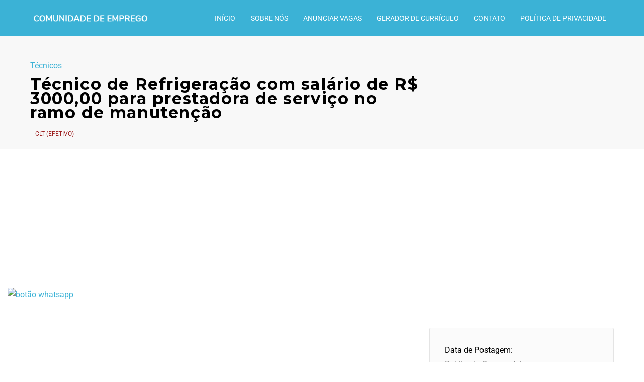

--- FILE ---
content_type: text/html; charset=utf-8
request_url: https://www.google.com/recaptcha/api2/aframe
body_size: 267
content:
<!DOCTYPE HTML><html><head><meta http-equiv="content-type" content="text/html; charset=UTF-8"></head><body><script nonce="HgpB2_S4-g8qsrP3RP_4Rg">/** Anti-fraud and anti-abuse applications only. See google.com/recaptcha */ try{var clients={'sodar':'https://pagead2.googlesyndication.com/pagead/sodar?'};window.addEventListener("message",function(a){try{if(a.source===window.parent){var b=JSON.parse(a.data);var c=clients[b['id']];if(c){var d=document.createElement('img');d.src=c+b['params']+'&rc='+(localStorage.getItem("rc::a")?sessionStorage.getItem("rc::b"):"");window.document.body.appendChild(d);sessionStorage.setItem("rc::e",parseInt(sessionStorage.getItem("rc::e")||0)+1);localStorage.setItem("rc::h",'1769659972768');}}}catch(b){}});window.parent.postMessage("_grecaptcha_ready", "*");}catch(b){}</script></body></html>

--- FILE ---
content_type: text/css
request_url: https://comunidadeempregope.com.br/wp-content/themes/jobseek/style.css?ver=6.9
body_size: 13085
content:
.horizontal-gradient{background-color:#3bb2d6;background-image:-webkit-gradient(linear,left top,right top,from(#3bb2d6),to(#3bb2d6));background-image:-webkit-linear-gradient(left,#3bb2d6,#3bb2d6);background-image:-moz-linear-gradient(left,#3bb2d6,#3bb2d6);background-image:-ms-linear-gradient(left,#3bb2d6,#3bb2d6);background-image:-o-linear-gradient(left,#3bb2d6,#3bb2d6)}.vertical-gradient{background-color:#3bb2d6;background-image:-webkit-gradient(linear,left top,left bottom,from(#3bb2d6),to(#3bb2d6));background-image:-webkit-linear-gradient(top,#3bb2d6,#3bb2d6);background-image:-moz-linear-gradient(top,#3bb2d6,#3bb2d6);background-image:-ms-linear-gradient(top,#3bb2d6,#3bb2d6);background-image:-o-linear-gradient(top,#3bb2d6,#3bb2d6)}.transition{-webkit-transition:all .3s ease;-moz-transition:all .3s ease;-ms-transition:all .3s ease;transition:all .3s ease}.box-shadow{-webkit-box-shadow:0 5px 5px 0 rgba(0,0,0,.2);-moz-box-shadow:0 5px 5px 0 rgba(0,0,0,.2);box-shadow:0 5px 5px 0 rgba(0,0,0,.2)}.clear{clear:both;content:"";display:table;width:100%}*{box-sizing:border-box}body{background:#fff;color:#888;font-family:"Roboto",Arial,sans-serif;font-size:16px;font-weight:normal;line-height:1.75em;margin:0;padding-top:67px;word-wrap:break-word}strong{color:#000;font-weight:normal}.container{margin:0 auto;width:960px}.row{margin:0 -15px}.row:after,.row:before{clear:both;content:"";display:table;width:100%}.text-left{text-align:left}.text-center{text-align:center}.text-right{text-align:right}@-moz-keyframes spin {
  100% {
    -moz-transform: rotate(360deg);
  }
}@-webkit-keyframes spin {
  100% {
    -webkit-transform: rotate(360deg);
  }
}@keyframes spin {
  100% {
    -webkit-transform: rotate(360deg);
    transform: rotate(360deg);
  }
}h1,h2,h3,h4,h5,h6{color:#000;font-family:"Montserrat",Arial,sans-serif;font-weight:bold;margin:0 0 1em;text-transform:uppercase}h1{font-size:2em;font-weight:100}h2{font-size:1.5em}.sidebar .widget h2,h2.widgettitle{font-size:1em}h3{font-size:1.25em}h4{font-size:1.1em}h5{font-size:1em}h6{font-size:.9em}.section-title{margin-bottom:2em;padding-bottom:.75em;position:relative}.section-title:after{bottom:0;content:"";background:#3bb2d6;display:block;height:3px;left:0;position:absolute;width:40px}.section-title.black-underline:after{background:#000}.section-title.white-underline:after{background:#fff}.section-title h2,.section-title h5,.section-title p{margin:0 0 .2em}.section-title h5{color:#3bb2d6;font-family:"Roboto",Arial,sans-serif;text-transform:none}.text-center .section-title:after,.text-center.section-title:after{left:50%;margin-left:-20px}p{margin:0 0 2em}ul{list-style:none;margin:0 0 2rem;padding:0}ul li{padding-left:1em;position:relative}ul li:before{color:#3bb2d6;content:"\f105";font-family:"FontAwesome";left:0;position:absolute;top:0}ol{margin:0 0 2em}ol li{margin:0}.vc_pagination li:before{display:none}a{color:#3bb2d6;cursor:pointer;text-decoration:none;-webkit-transition:all .3s ease;-moz-transition:all .3s ease;-ms-transition:all .3s ease;transition:all .3s ease}a:hover{color:#2696b8}.btn,.load_more_jobs,.load_more_resumes,.button,[type="button"],[type="submit"],.bookmark-notice,.resume_file_button,.job-manager-alerts tfoot a,.resume-manager-resumes tfoot a,.job-applications-download-csv,.paging a,.job-manager-single-alert-link a,.facetwp-map-filtering,.fwp-load-more{background:none;border:1px solid #3bb2d6;border-radius:3px;box-shadow:none;color:#3bb2d6;cursor:pointer;display:inline-block;font-family:"Roboto",Arial,sans-serif;font-size:1em;font-weight:normal;line-height:1;padding:1em;position:relative;top:0;-webkit-transition:all .3s ease;-moz-transition:all .3s ease;-ms-transition:all .3s ease;transition:all .3s ease}.btn:hover,.load_more_jobs:hover,.load_more_resumes:hover,.button:hover,[type="button"]:hover,[type="submit"]:hover,.bookmark-notice:hover,.resume_file_button:hover,.job-manager-alerts tfoot a:hover,.resume-manager-resumes tfoot a:hover,.job-applications-download-csv:hover,.paging a:hover,.job-manager-single-alert-link a:hover,.facetwp-map-filtering:hover,.fwp-load-more:hover{border-color:#2696b8;color:#2696b8}.btn.btn-lg,.load_more_jobs.btn-lg,.load_more_resumes.btn-lg,.button.btn-lg,[type="button"].btn-lg,[type="submit"].btn-lg,.bookmark-notice.btn-lg,.resume_file_button.btn-lg,.job-manager-alerts tfoot a.btn-lg,.resume-manager-resumes tfoot a.btn-lg,.job-applications-download-csv.btn-lg,.paging a.btn-lg,.job-manager-single-alert-link a.btn-lg,.facetwp-map-filtering.btn-lg,.fwp-load-more.btn-lg{padding:1.5em}.btn.btn-default,.load_more_jobs.btn-default,.load_more_resumes.btn-default,.button.btn-default,[type="button"].btn-default,[type="submit"].btn-default,.bookmark-notice.btn-default,.resume_file_button.btn-default,.job-manager-alerts tfoot a.btn-default,.resume-manager-resumes tfoot a.btn-default,.job-applications-download-csv.btn-default,.paging a.btn-default,.job-manager-single-alert-link a.btn-default,.facetwp-map-filtering.btn-default,.fwp-load-more.btn-default{background:#000;border:1px solid #000;color:#fff}.btn.btn-primary,.load_more_jobs.btn-primary,.load_more_resumes.btn-primary,.button.btn-primary,[type="button"].btn-primary,[type="submit"].btn-primary,.bookmark-notice.btn-primary,.resume_file_button.btn-primary,.job-manager-alerts tfoot a.btn-primary,.resume-manager-resumes tfoot a.btn-primary,.job-applications-download-csv.btn-primary,.paging a.btn-primary,.job-manager-single-alert-link a.btn-primary,.facetwp-map-filtering.btn-primary,.fwp-load-more.btn-primary{border:none;color:#fff;background-color:#3bb2d6;background-image:-webkit-gradient(linear,left top,right top,from(#3bb2d6),to(#3bb2d6));background-image:-webkit-linear-gradient(left,#3bb2d6,#3bb2d6);background-image:-moz-linear-gradient(left,#3bb2d6,#3bb2d6);background-image:-ms-linear-gradient(left,#3bb2d6,#3bb2d6);background-image:-o-linear-gradient(left,#3bb2d6,#3bb2d6)}.load_more_jobs,.load_more_resumes,.bookmark-notice,.resume_contact_button,[type="submit"],.application_button,.widget.job-overview .button,.job-manager-alerts tfoot a,.resume-manager-resumes tfoot a,.job-applications-download-csv,input.import-from-linkedin,.job-manager-single-alert-link a,.facetwp-map-filtering,.fwp-load-more{background:#3bb2d6;border:0;color:#fff!important}.load_more_jobs:hover,.load_more_resumes:hover,.bookmark-notice:hover,.resume_contact_button:hover,[type="submit"]:hover,.application_button:hover,.widget.job-overview .button:hover,.job-manager-alerts tfoot a:hover,.resume-manager-resumes tfoot a:hover,.job-applications-download-csv:hover,input.import-from-linkedin:hover,.job-manager-single-alert-link a:hover,.facetwp-map-filtering:hover,.fwp-load-more:hover{background:#2696b8;color:#fff}.load_more_jobs strong,.load_more_resumes strong,.bookmark-notice strong,.resume_contact_button strong,[type="submit"] strong,.application_button strong,.widget.job-overview .button strong,.job-manager-alerts tfoot a strong,.resume-manager-resumes tfoot a strong,.job-applications-download-csv strong,input.import-from-linkedin strong,.job-manager-single-alert-link a strong,.facetwp-map-filtering strong,.fwp-load-more strong{color:#fff;font-weight:normal}.widget.job-overview .button{text-align:center}.resume_contact_button{margin-bottom:1em}.resume_contact_button,.resume_file_button,.bookmark-notice{text-align:center;width:100%}table{border-collapse:collapse;margin-bottom:2em;width:100%}table th,table td{border:0;padding:.5em 1em}table thead tr th,table tbody tr th{border-bottom:1px solid #bebebe;color:#000;font-weight:400;text-align:left}table tbody tr td{border-bottom:1px solid #e4e4e4}table tbody tr:nth-child(even) td {background:#f8f8f8}.stacktable{width:100%}.stacktable.large-only{display:table}.stacktable.small-only{display:none}.stacktable tr:nth-child(2) .st-head-row {padding:0}.st-head-row{padding-top:4em}.st-head-row .st-head-row-main{font-size:1.5em;padding-top:0}.st-key,.st-val{width:49%;padding-right:1%}.vc_tta-tabs.vc_tta-color-white.vc_tta-style-flat.vc_tta-tabs-position-top .vc_tta-tabs-container{margin:0!important}.vc_tta-tabs.vc_tta-color-white.vc_tta-style-flat.vc_tta-tabs-position-top .vc_tta-tabs-list{border-bottom:1px solid #e4e4e4;overflow:visible!important}.vc_tta-tabs.vc_tta-color-white.vc_tta-style-flat.vc_tta-tabs-position-top .vc_tta-tabs-list .vc_tta-tab{border-bottom:1px solid #e4e4e4;border-radius:0;position:relative;top:1px;width:50%}.vc_tta-tabs.vc_tta-color-white.vc_tta-style-flat.vc_tta-tabs-position-top .vc_tta-tabs-list .vc_tta-tab:before{display:none}.vc_tta-tabs.vc_tta-color-white.vc_tta-style-flat.vc_tta-tabs-position-top .vc_tta-tabs-list .vc_tta-tab a{background:transparent;color:#3bb2d6;font-family:"Montserrat",Arial,sans-serif;font-size:1.25em;text-transform:uppercase}.vc_tta-tabs.vc_tta-color-white.vc_tta-style-flat.vc_tta-tabs-position-top .vc_tta-tabs-list .vc_tta-tab a:hover{background:#f8f8f8}.vc_tta-tabs.vc_tta-color-white.vc_tta-style-flat.vc_tta-tabs-position-top .vc_tta-tabs-list .vc_tta-tab.vc_active{border-bottom:1px solid #3bb2d6}.vc_tta-tabs.vc_tta-color-white.vc_tta-style-flat.vc_tta-tabs-position-top .vc_tta-tabs-list .vc_tta-tab.vc_active a{color:#000}.vc_tta-tabs.vc_tta-color-white.vc_tta-style-flat.vc_tta-tabs-position-top .vc_tta-tabs-list .vc_tta-tab.vc_active a:hover{background:transparent}.vc_tta.vc_general .vc_tta-panel-body{padding:2em 0!important}.left{text-align:left}.center{text-align:center}.center .section-title:after{left:50%;margin-left:-20px}.right{text-align:right}.right .section-title:after{left:auto;right:0}fieldset{border:0;margin:0 0 2em;padding:0}fieldset br{display:none}label{color:#000;font-weight:normal}[type="text"],[type="email"],[type="password"],[type="search"],[type="tel"],[type="url"],[type="number"],[type="date"],[type="datetime"],[type="time"],[type="file"],textarea,select{appearance:none;-moz-appearance:none;-webkit-appearance:none;background:#fff;border:1px solid #e4e4e4;border-radius:3px;color:#888;display:block;font-family:"Roboto",Arial,sans-serif;font-size:1em;font-weight:normal;height:auto;padding:.88em 1em;width:100%}.color-alternative [type="text"],.color-alternative [type="email"],.color-alternative [type="password"],.color-alternative [type="search"],.color-alternative [type="tel"],.color-alternative [type="url"],.color-alternative [type="number"],.color-alternative [type="date"],.color-alternative [type="datetime"],.color-alternative [type="time"],.color-alternative [type="file"],.color-alternative textarea,.color-alternative select{background:#fff;border:0}textarea{min-height:8em}.wp-editor-container{border:1px solid #e4e4e4;border-radius:3px}.wp-editor-container .mce-panel{background:#fafafa}.job-manager-form h2{border-top:5px solid #e4e4e4;margin-bottom:2em;padding-top:2em}.job-manager-form .account-sign-in{background:#fff;border:1px solid #3bb2d6;border-radius:3px;color:#3bb2d6;padding:30px}.job-manager-form .account-sign-in:after{clear:both;content:"";display:table;width:100%}.job-manager-form .account-sign-in .button{background-color:#3bb2d6;background-image:-webkit-gradient(linear,left top,right top,from(#3bb2d6),to(#3bb2d6));background-image:-webkit-linear-gradient(left,#3bb2d6,#3bb2d6);background-image:-moz-linear-gradient(left,#3bb2d6,#3bb2d6);background-image:-ms-linear-gradient(left,#3bb2d6,#3bb2d6);background-image:-o-linear-gradient(left,#3bb2d6,#3bb2d6);color:#fff;float:right;margin:0 0 0 2em}.select2-selection{height:49px!important}.select2-container--default .select2-selection--multiple .select2-selection__rendered li{margin-top:13px}body .select2-container li:before{content:none}body .select2-container--default .select2-selection--multiple,body .select2-container--default .select2-selection--single,body .select2-container--default.select2-container--focus .select2-selection--multiple{border-color:#e4e4e4;cursor:pointer}.select2-container--default .select2-search--inline .select2-search__field{text-indent:10px}#loader{background-color:#3bb2d6;background-image:-webkit-gradient(linear,left top,right top,from(#3bb2d6),to(#3bb2d6));background-image:-webkit-linear-gradient(left,#3bb2d6,#3bb2d6);background-image:-moz-linear-gradient(left,#3bb2d6,#3bb2d6);background-image:-ms-linear-gradient(left,#3bb2d6,#3bb2d6);background-image:-o-linear-gradient(left,#3bb2d6,#3bb2d6);height:100%;left:0;position:fixed;top:0;width:100%;z-index:10000}#loader .fa{color:#fff;left:50%;margin:-.5em 0 0 -.5em;position:absolute;top:50%}img{height:auto;max-width:100%}.admin-bar #header{top:32px}#header{background-color:#3bb2d6;background-image:-webkit-gradient(linear,left top,right top,from(#3bb2d6),to(#3bb2d6));background-image:-webkit-linear-gradient(left,#3bb2d6,#3bb2d6);background-image:-moz-linear-gradient(left,#3bb2d6,#3bb2d6);background-image:-ms-linear-gradient(left,#3bb2d6,#3bb2d6);background-image:-o-linear-gradient(left,#3bb2d6,#3bb2d6);left:0;position:fixed;top:0;width:100%;z-index:100}#header .container{align-items:center;display:flex;justify-content:space-between}#header nav#main-nav{display:block}#header nav#main-nav>ul{list-style:none;margin:0;padding:0}#header nav#main-nav>ul:after{clear:both;content:"";display:table;width:100%}#header nav#main-nav>ul li{border-radius:3px;float:left;padding:0;position:relative}#header nav#main-nav>ul li.has-submenu:hover{border-radius:3px 3px 0 0}#header nav#main-nav>ul li:before{display:none}#header nav#main-nav>ul li a{background:none;color:#fff;display:block;height:100%;font-size:14px;line-height:40px;padding:0 15px;text-shadow:none;text-transform:uppercase;transition:none}#header nav#main-nav>ul li a:hover{color:#fff}#header nav#main-nav>ul li body .mm a{color:#fff}#header nav#main-nav>ul li body .mm a:hover{color:#fff}#header nav#main-nav>ul li:hover,#header nav#main-nav>ul li.current-menu-item,#header nav#main-nav>ul li.current-menu-parent{color:#fff!important}#header nav#main-nav>ul li:hover.highlight,#header nav#main-nav>ul li.current-menu-item.highlight,#header nav#main-nav>ul li.current-menu-parent.highlight{background:none;color:#fff}#header nav#main-nav>ul li.highlight a{border:1px solid #fff;border-radius:3px;color:#fff;line-height:38px;margin:0 0 0 15px}#header nav#main-nav>ul li.highlight a:hover{background:#2696b8}#header nav#main-nav>ul li.highlight:hover{background:none;color:#fff}#header nav#main-nav>ul li ul{box-shadow:none;display:none;left:0;min-width:200px;padding:0;position:absolute;top:100%;white-space:nowrap;z-index:100;border-radius:3px}#header nav#main-nav>ul li ul li{display:block;float:none;position:relative}#header nav#main-nav>ul li ul li a{border-bottom:1px solid rgba(255,255,255,.15);display:block;font-size:16px;font-weight:normal;height:auto;line-height:1;padding:15px 15px 15px 30px;position:relative;line-height:100%;text-transform:none}#header nav#main-nav>ul li ul li a:before{content:"\f105";font-family:"FontAwesome";font-weight:normal;left:15px;position:absolute;top:15px}#header nav#main-nav>ul li ul li a:hover{background:rgba(0,0,0,.1)}#header nav#main-nav>ul li ul li.current-menu-item a{background:rgba(0,0,0,.1)}#header nav#main-nav>ul li ul li ul{display:none;left:auto;right:100%;top:0}#header nav#main-nav>ul li:hover ul{display:block}#header nav#main-nav>ul li:hover ul li ul{display:none}#header nav#main-nav>ul li:hover ul li:hover ul{display:block}#header nav#main-nav>ul li.menu-item-has-children>a{padding-right:30px}#header nav#main-nav>ul li.menu-item-has-children>a:after{content:"\f107";font-family:"FontAwesome";font-weight:normal;margin-left:1em;position:absolute;right:15px;top:0}#header nav#main-nav>ul li .menu-item-has-children>a:after{display:none}#header .menu-collapser{display:none;cursor:pointer;height:30px;overflow:hidden;position:absolute;right:5%;text-indent:-9999px;top:50%;transform:translateY(-50%);width:30px}#header .menu-collapser .collapse-button{display:block;position:absolute;right:0;text-indent:0;top:0}#header .menu-collapser .collapse-button .icon-bar{background:#fff;display:block;height:3px;margin:5px 0;width:30px}#header #logo{padding:20px 0;align-self:center;font-weight:bold;font-size:26px}#header #logo a{display:block}#header #logo a img{display:block;max-width:240px}body.admin-bar .mm{top:32px}body .mm a{padding:13px 30px}body .mm li:before,body .mm li:after{left:auto;opacity:.5;margin-left:0;border-color:#fff;color:#fff}body .mm:after,body .mm:before{opacity:1;color:#fff}body .mm a:not(:last-child):after {opacity:.5}#content{padding:60px 0}.page-template-page-no-title #content{padding:0 0 60px}.home.page-template-page-no-title #content{padding:0}#title{background:#f8f8f8;padding:50px 0;text-align:center}#title h1{margin:0}#title h2{margin:0}#title h4{margin:0}ul.job_listings{list-style:none;margin:0 0 30px;padding:0}ul.job_listings li{border-bottom:1px solid #e4e4e4;display:table;padding:0;width:100%}ul.job_listings li:before{display:none}ul.job_listings li:last-child{border-bottom:none}ul.job_listings li a{color:#888;display:block;padding:30px 100px 30px 0;position:relative}ul.job_listings li a:after{clear:both;content:"";display:table;width:100%}ul.job_listings li a .image{position:absolute;right:0;top:30px}ul.job_listings li a .image img{max-height:70px;max-width:70px}ul.job_listings li a .description h3{font-family:"Roboto",Arial,sans-serif;font-size:1em;font-weight:bold;margin-bottom:0;text-transform:none}ul.job_listings li a .description h3 .job-manager-applications-applied-notice{background:#2ca015;border-radius:3px;color:#fff;display:inline;float:none;font-size:12px;font-weight:bold;line-height:1;margin:0 0 0 10px;padding:4px 7px;position:relative;text-transform:uppercase;top:-2px}ul.job_listings li a .description h3 .job-manager-applications-applied-notice:before{display:none}ul.job_listings li a .description ul{list-style:none;margin:0;padding:0}ul.job_listings li a .description ul li{border:0;display:inline-block;margin-right:1em;width:auto}ul.job_listings li a .description ul li:nth-child(even) {background:none}ul.job_listings li a .description ul li:before{color:#3bb2d6;display:inline;font-family:"FontAwesome";margin-right:.5em;position:relative}ul.job_listings li a .description ul li.job-type:before{content:"\f017";left:1px}ul.job_listings li a .description ul li.company:before{content:"\f0b1"}ul.job_listings li a .description ul li.location:before{content:"\f041"}ul.job_listings li a .description ul li.rate:before,ul.job_listings li a .description ul li.salary:before{content:"\f0d6"}ul.job_listings li a .description ul li.date:before{content:"\f073"}ul.job_listings li a .description ul li.application-deadline:before{color:#888;content:" / ";font-family:"Roboto",Arial,sans-serif;margin:0}ul.job_listings li.job_position_featured{overflow:hidden;position:relative}ul.job_listings li.job_position_featured a .description h3{margin-left:1.5em}ul.job_listings li.job_position_featured:after{color:#ffd800;content:"\f005";font-family:"FontAwesome";left:0;position:absolute;top:30px}ul.job_listings li.no_job_listings_found{border:0;color:#000;text-align:center}.hidden-date ul.job_listings li a .description ul li.date,.hidden-date ul.job_listings li a .description ul li.application-deadline{display:none}.slider-title h1{margin:0}.gjm-distance-wrapper{display:inline-block}.gjm-distance-wrapper:before{content:"\f065";color:#3bb2d6;display:inline;font-family:"FontAwesome";margin-right:.5em;position:relative}.job_filters,.resume_filters{border-radius:3px;margin-bottom:60px}.job_filters .search_jobs,.resume_filters .search_jobs,.job_filters .search_resumes,.resume_filters .search_resumes{background:#f8f8f8;padding:15px}.job_filters .search_jobs:after,.resume_filters .search_jobs:after,.job_filters .search_resumes:after,.resume_filters .search_resumes:after,.job_filters .search_jobs:before,.resume_filters .search_jobs:before,.job_filters .search_resumes:before,.resume_filters .search_resumes:before{clear:both;content:"";display:table;width:100%}.job_filters .search_jobs>div[style],.resume_filters .search_jobs>div[style],.job_filters .search_resumes>div[style],.resume_filters .search_resumes>div[style]{display:none}.job_filters .search_jobs .search_keywords,.resume_filters .search_jobs .search_keywords,.job_filters .search_resumes .search_keywords,.resume_filters .search_resumes .search_keywords,.job_filters .search_jobs .search_location,.resume_filters .search_jobs .search_location,.job_filters .search_resumes .search_location,.resume_filters .search_resumes .search_location,.job_filters .search_jobs .search_categories,.resume_filters .search_jobs .search_categories,.job_filters .search_resumes .search_categories,.resume_filters .search_resumes .search_categories,.job_filters .search_jobs .search_region,.resume_filters .search_jobs .search_region,.job_filters .search_resumes .search_region,.resume_filters .search_resumes .search_region{float:left;padding:15px;width:33.3333%}.job_filters .search_jobs .search_keywords label,.resume_filters .search_jobs .search_keywords label,.job_filters .search_resumes .search_keywords label,.resume_filters .search_resumes .search_keywords label,.job_filters .search_jobs .search_location label,.resume_filters .search_jobs .search_location label,.job_filters .search_resumes .search_location label,.resume_filters .search_resumes .search_location label,.job_filters .search_jobs .search_categories label,.resume_filters .search_jobs .search_categories label,.job_filters .search_resumes .search_categories label,.resume_filters .search_resumes .search_categories label,.job_filters .search_jobs .search_region label,.resume_filters .search_jobs .search_region label,.job_filters .search_resumes .search_region label,.resume_filters .search_resumes .search_region label{display:none}.job_filters .search_jobs .search_keywords input,.resume_filters .search_jobs .search_keywords input,.job_filters .search_resumes .search_keywords input,.resume_filters .search_resumes .search_keywords input,.job_filters .search_jobs .search_location input,.resume_filters .search_jobs .search_location input,.job_filters .search_resumes .search_location input,.resume_filters .search_resumes .search_location input,.job_filters .search_jobs .search_categories input,.resume_filters .search_jobs .search_categories input,.job_filters .search_resumes .search_categories input,.resume_filters .search_resumes .search_categories input,.job_filters .search_jobs .search_region input,.resume_filters .search_jobs .search_region input,.job_filters .search_resumes .search_region input,.resume_filters .search_resumes .search_region input{background:#fff;display:block;width:100%}.job_filters .search_jobs .search_location,.resume_filters .search_jobs .search_location,.job_filters .search_resumes .search_location,.resume_filters .search_resumes .search_location{position:relative}.job_filters .search_jobs .search_location .gjm-filter,.resume_filters .search_jobs .search_location .gjm-filter,.job_filters .search_resumes .search_location .gjm-filter,.resume_filters .search_resumes .search_location .gjm-filter,.job_filters .search_jobs .search_location .grm-filter,.resume_filters .search_jobs .search_location .grm-filter,.job_filters .search_resumes .search_location .grm-filter,.resume_filters .search_resumes .search_location .grm-filter{font-style:normal;right:30px;position:absolute;top:25px}.job_filters .search_jobs .search_location .gjm-filter:before,.resume_filters .search_jobs .search_location .gjm-filter:before,.job_filters .search_resumes .search_location .gjm-filter:before,.resume_filters .search_resumes .search_location .gjm-filter:before,.job_filters .search_jobs .search_location .grm-filter:before,.resume_filters .search_jobs .search_location .grm-filter:before,.job_filters .search_resumes .search_location .grm-filter:before,.resume_filters .search_resumes .search_location .grm-filter:before{font-family:"FontAwesome"}.job_filters .search_jobs .search_location .gjm-filter.gjm-locator-btn,.resume_filters .search_jobs .search_location .gjm-filter.gjm-locator-btn,.job_filters .search_resumes .search_location .gjm-filter.gjm-locator-btn,.resume_filters .search_resumes .search_location .gjm-filter.gjm-locator-btn,.job_filters .search_jobs .search_location .grm-filter.gjm-locator-btn,.resume_filters .search_jobs .search_location .grm-filter.gjm-locator-btn,.job_filters .search_resumes .search_location .grm-filter.gjm-locator-btn,.resume_filters .search_resumes .search_location .grm-filter.gjm-locator-btn,.job_filters .search_jobs .search_location .gjm-filter.grm-locator-btn,.resume_filters .search_jobs .search_location .gjm-filter.grm-locator-btn,.job_filters .search_resumes .search_location .gjm-filter.grm-locator-btn,.resume_filters .search_resumes .search_location .gjm-filter.grm-locator-btn,.job_filters .search_jobs .search_location .grm-filter.grm-locator-btn,.resume_filters .search_jobs .search_location .grm-filter.grm-locator-btn,.job_filters .search_resumes .search_location .grm-filter.grm-locator-btn,.resume_filters .search_resumes .search_location .grm-filter.grm-locator-btn{cursor:pointer}.job_filters .search_jobs .search_location .gjm-filter.gjm-locator-btn:before,.resume_filters .search_jobs .search_location .gjm-filter.gjm-locator-btn:before,.job_filters .search_resumes .search_location .gjm-filter.gjm-locator-btn:before,.resume_filters .search_resumes .search_location .gjm-filter.gjm-locator-btn:before,.job_filters .search_jobs .search_location .grm-filter.gjm-locator-btn:before,.resume_filters .search_jobs .search_location .grm-filter.gjm-locator-btn:before,.job_filters .search_resumes .search_location .grm-filter.gjm-locator-btn:before,.resume_filters .search_resumes .search_location .grm-filter.gjm-locator-btn:before,.job_filters .search_jobs .search_location .gjm-filter.grm-locator-btn:before,.resume_filters .search_jobs .search_location .gjm-filter.grm-locator-btn:before,.job_filters .search_resumes .search_location .gjm-filter.grm-locator-btn:before,.resume_filters .search_resumes .search_location .gjm-filter.grm-locator-btn:before,.job_filters .search_jobs .search_location .grm-filter.grm-locator-btn:before,.resume_filters .search_jobs .search_location .grm-filter.grm-locator-btn:before,.job_filters .search_resumes .search_location .grm-filter.grm-locator-btn:before,.resume_filters .search_resumes .search_location .grm-filter.grm-locator-btn:before{content:"\f140"}.job_filters .search_jobs .search_location .gjm-filter.gjm-icon-spin-thin,.resume_filters .search_jobs .search_location .gjm-filter.gjm-icon-spin-thin,.job_filters .search_resumes .search_location .gjm-filter.gjm-icon-spin-thin,.resume_filters .search_resumes .search_location .gjm-filter.gjm-icon-spin-thin,.job_filters .search_jobs .search_location .grm-filter.gjm-icon-spin-thin,.resume_filters .search_jobs .search_location .grm-filter.gjm-icon-spin-thin,.job_filters .search_resumes .search_location .grm-filter.gjm-icon-spin-thin,.resume_filters .search_resumes .search_location .grm-filter.gjm-icon-spin-thin{-webkit-animation:spin 4s linear infinite;-moz-animation:spin 4s linear infinite;animation:spin 4s linear infinite;display:none}.job_filters .search_jobs .search_location .gjm-filter.gjm-icon-spin-thin:before,.resume_filters .search_jobs .search_location .gjm-filter.gjm-icon-spin-thin:before,.job_filters .search_resumes .search_location .gjm-filter.gjm-icon-spin-thin:before,.resume_filters .search_resumes .search_location .gjm-filter.gjm-icon-spin-thin:before,.job_filters .search_jobs .search_location .grm-filter.gjm-icon-spin-thin:before,.resume_filters .search_jobs .search_location .grm-filter.gjm-icon-spin-thin:before,.job_filters .search_resumes .search_location .grm-filter.gjm-icon-spin-thin:before,.resume_filters .search_resumes .search_location .grm-filter.gjm-icon-spin-thin:before{content:"\f110"}.job_filters .search_jobs .gjm-filters-wrapper,.resume_filters .search_jobs .gjm-filters-wrapper,.job_filters .search_resumes .gjm-filters-wrapper,.resume_filters .search_resumes .gjm-filters-wrapper,.job_filters .search_jobs .grm-filters-wrapper,.resume_filters .search_jobs .grm-filters-wrapper,.job_filters .search_resumes .grm-filters-wrapper,.resume_filters .search_resumes .grm-filters-wrapper{clear:both;margin:0 -15px;padding:0 15px 15px}.job_filters .search_jobs .gjm-filters-wrapper:after,.resume_filters .search_jobs .gjm-filters-wrapper:after,.job_filters .search_resumes .gjm-filters-wrapper:after,.resume_filters .search_resumes .gjm-filters-wrapper:after,.job_filters .search_jobs .grm-filters-wrapper:after,.resume_filters .search_jobs .grm-filters-wrapper:after,.job_filters .search_resumes .grm-filters-wrapper:after,.resume_filters .search_resumes .grm-filters-wrapper:after,.job_filters .search_jobs .gjm-filters-wrapper:before,.resume_filters .search_jobs .gjm-filters-wrapper:before,.job_filters .search_resumes .gjm-filters-wrapper:before,.resume_filters .search_resumes .gjm-filters-wrapper:before,.job_filters .search_jobs .grm-filters-wrapper:before,.resume_filters .search_jobs .grm-filters-wrapper:before,.job_filters .search_resumes .grm-filters-wrapper:before,.resume_filters .search_resumes .grm-filters-wrapper:before{clear:both;content:"";display:table;width:100%}.job_filters .search_jobs .gjm-filters-wrapper .gjm-filter-wrapper,.resume_filters .search_jobs .gjm-filters-wrapper .gjm-filter-wrapper,.job_filters .search_resumes .gjm-filters-wrapper .gjm-filter-wrapper,.resume_filters .search_resumes .gjm-filters-wrapper .gjm-filter-wrapper,.job_filters .search_jobs .grm-filters-wrapper .gjm-filter-wrapper,.resume_filters .search_jobs .grm-filters-wrapper .gjm-filter-wrapper,.job_filters .search_resumes .grm-filters-wrapper .gjm-filter-wrapper,.resume_filters .search_resumes .grm-filters-wrapper .gjm-filter-wrapper,.job_filters .search_jobs .gjm-filters-wrapper .grm-filter-wrapper,.resume_filters .search_jobs .gjm-filters-wrapper .grm-filter-wrapper,.job_filters .search_resumes .gjm-filters-wrapper .grm-filter-wrapper,.resume_filters .search_resumes .gjm-filters-wrapper .grm-filter-wrapper,.job_filters .search_jobs .grm-filters-wrapper .grm-filter-wrapper,.resume_filters .search_jobs .grm-filters-wrapper .grm-filter-wrapper,.job_filters .search_resumes .grm-filters-wrapper .grm-filter-wrapper,.resume_filters .search_resumes .grm-filters-wrapper .grm-filter-wrapper{float:left;padding:15px!important;position:relative}.job_filters .search_jobs .gjm-filters-wrapper .gjm-filter-wrapper.gjm-filters-count-1,.resume_filters .search_jobs .gjm-filters-wrapper .gjm-filter-wrapper.gjm-filters-count-1,.job_filters .search_resumes .gjm-filters-wrapper .gjm-filter-wrapper.gjm-filters-count-1,.resume_filters .search_resumes .gjm-filters-wrapper .gjm-filter-wrapper.gjm-filters-count-1,.job_filters .search_jobs .grm-filters-wrapper .gjm-filter-wrapper.gjm-filters-count-1,.resume_filters .search_jobs .grm-filters-wrapper .gjm-filter-wrapper.gjm-filters-count-1,.job_filters .search_resumes .grm-filters-wrapper .gjm-filter-wrapper.gjm-filters-count-1,.resume_filters .search_resumes .grm-filters-wrapper .gjm-filter-wrapper.gjm-filters-count-1,.job_filters .search_jobs .gjm-filters-wrapper .grm-filter-wrapper.gjm-filters-count-1,.resume_filters .search_jobs .gjm-filters-wrapper .grm-filter-wrapper.gjm-filters-count-1,.job_filters .search_resumes .gjm-filters-wrapper .grm-filter-wrapper.gjm-filters-count-1,.resume_filters .search_resumes .gjm-filters-wrapper .grm-filter-wrapper.gjm-filters-count-1,.job_filters .search_jobs .grm-filters-wrapper .grm-filter-wrapper.gjm-filters-count-1,.resume_filters .search_jobs .grm-filters-wrapper .grm-filter-wrapper.gjm-filters-count-1,.job_filters .search_resumes .grm-filters-wrapper .grm-filter-wrapper.gjm-filters-count-1,.resume_filters .search_resumes .grm-filters-wrapper .grm-filter-wrapper.gjm-filters-count-1,.job_filters .search_jobs .gjm-filters-wrapper .gjm-filter-wrapper.grm-filters-count-1,.resume_filters .search_jobs .gjm-filters-wrapper .gjm-filter-wrapper.grm-filters-count-1,.job_filters .search_resumes .gjm-filters-wrapper .gjm-filter-wrapper.grm-filters-count-1,.resume_filters .search_resumes .gjm-filters-wrapper .gjm-filter-wrapper.grm-filters-count-1,.job_filters .search_jobs .grm-filters-wrapper .gjm-filter-wrapper.grm-filters-count-1,.resume_filters .search_jobs .grm-filters-wrapper .gjm-filter-wrapper.grm-filters-count-1,.job_filters .search_resumes .grm-filters-wrapper .gjm-filter-wrapper.grm-filters-count-1,.resume_filters .search_resumes .grm-filters-wrapper .gjm-filter-wrapper.grm-filters-count-1,.job_filters .search_jobs .gjm-filters-wrapper .grm-filter-wrapper.grm-filters-count-1,.resume_filters .search_jobs .gjm-filters-wrapper .grm-filter-wrapper.grm-filters-count-1,.job_filters .search_resumes .gjm-filters-wrapper .grm-filter-wrapper.grm-filters-count-1,.resume_filters .search_resumes .gjm-filters-wrapper .grm-filter-wrapper.grm-filters-count-1,.job_filters .search_jobs .grm-filters-wrapper .grm-filter-wrapper.grm-filters-count-1,.resume_filters .search_jobs .grm-filters-wrapper .grm-filter-wrapper.grm-filters-count-1,.job_filters .search_resumes .grm-filters-wrapper .grm-filter-wrapper.grm-filters-count-1,.resume_filters .search_resumes .grm-filters-wrapper .grm-filter-wrapper.grm-filters-count-1{width:100%}.job_filters .search_jobs .gjm-filters-wrapper .gjm-filter-wrapper.gjm-filters-count-2,.resume_filters .search_jobs .gjm-filters-wrapper .gjm-filter-wrapper.gjm-filters-count-2,.job_filters .search_resumes .gjm-filters-wrapper .gjm-filter-wrapper.gjm-filters-count-2,.resume_filters .search_resumes .gjm-filters-wrapper .gjm-filter-wrapper.gjm-filters-count-2,.job_filters .search_jobs .grm-filters-wrapper .gjm-filter-wrapper.gjm-filters-count-2,.resume_filters .search_jobs .grm-filters-wrapper .gjm-filter-wrapper.gjm-filters-count-2,.job_filters .search_resumes .grm-filters-wrapper .gjm-filter-wrapper.gjm-filters-count-2,.resume_filters .search_resumes .grm-filters-wrapper .gjm-filter-wrapper.gjm-filters-count-2,.job_filters .search_jobs .gjm-filters-wrapper .grm-filter-wrapper.gjm-filters-count-2,.resume_filters .search_jobs .gjm-filters-wrapper .grm-filter-wrapper.gjm-filters-count-2,.job_filters .search_resumes .gjm-filters-wrapper .grm-filter-wrapper.gjm-filters-count-2,.resume_filters .search_resumes .gjm-filters-wrapper .grm-filter-wrapper.gjm-filters-count-2,.job_filters .search_jobs .grm-filters-wrapper .grm-filter-wrapper.gjm-filters-count-2,.resume_filters .search_jobs .grm-filters-wrapper .grm-filter-wrapper.gjm-filters-count-2,.job_filters .search_resumes .grm-filters-wrapper .grm-filter-wrapper.gjm-filters-count-2,.resume_filters .search_resumes .grm-filters-wrapper .grm-filter-wrapper.gjm-filters-count-2,.job_filters .search_jobs .gjm-filters-wrapper .gjm-filter-wrapper.grm-filters-count-2,.resume_filters .search_jobs .gjm-filters-wrapper .gjm-filter-wrapper.grm-filters-count-2,.job_filters .search_resumes .gjm-filters-wrapper .gjm-filter-wrapper.grm-filters-count-2,.resume_filters .search_resumes .gjm-filters-wrapper .gjm-filter-wrapper.grm-filters-count-2,.job_filters .search_jobs .grm-filters-wrapper .gjm-filter-wrapper.grm-filters-count-2,.resume_filters .search_jobs .grm-filters-wrapper .gjm-filter-wrapper.grm-filters-count-2,.job_filters .search_resumes .grm-filters-wrapper .gjm-filter-wrapper.grm-filters-count-2,.resume_filters .search_resumes .grm-filters-wrapper .gjm-filter-wrapper.grm-filters-count-2,.job_filters .search_jobs .gjm-filters-wrapper .grm-filter-wrapper.grm-filters-count-2,.resume_filters .search_jobs .gjm-filters-wrapper .grm-filter-wrapper.grm-filters-count-2,.job_filters .search_resumes .gjm-filters-wrapper .grm-filter-wrapper.grm-filters-count-2,.resume_filters .search_resumes .gjm-filters-wrapper .grm-filter-wrapper.grm-filters-count-2,.job_filters .search_jobs .grm-filters-wrapper .grm-filter-wrapper.grm-filters-count-2,.resume_filters .search_jobs .grm-filters-wrapper .grm-filter-wrapper.grm-filters-count-2,.job_filters .search_resumes .grm-filters-wrapper .grm-filter-wrapper.grm-filters-count-2,.resume_filters .search_resumes .grm-filters-wrapper .grm-filter-wrapper.grm-filters-count-2{width:50%}.job_filters .search_jobs .gjm-filters-wrapper .gjm-filter-wrapper.gjm-filters-count-3,.resume_filters .search_jobs .gjm-filters-wrapper .gjm-filter-wrapper.gjm-filters-count-3,.job_filters .search_resumes .gjm-filters-wrapper .gjm-filter-wrapper.gjm-filters-count-3,.resume_filters .search_resumes .gjm-filters-wrapper .gjm-filter-wrapper.gjm-filters-count-3,.job_filters .search_jobs .grm-filters-wrapper .gjm-filter-wrapper.gjm-filters-count-3,.resume_filters .search_jobs .grm-filters-wrapper .gjm-filter-wrapper.gjm-filters-count-3,.job_filters .search_resumes .grm-filters-wrapper .gjm-filter-wrapper.gjm-filters-count-3,.resume_filters .search_resumes .grm-filters-wrapper .gjm-filter-wrapper.gjm-filters-count-3,.job_filters .search_jobs .gjm-filters-wrapper .grm-filter-wrapper.gjm-filters-count-3,.resume_filters .search_jobs .gjm-filters-wrapper .grm-filter-wrapper.gjm-filters-count-3,.job_filters .search_resumes .gjm-filters-wrapper .grm-filter-wrapper.gjm-filters-count-3,.resume_filters .search_resumes .gjm-filters-wrapper .grm-filter-wrapper.gjm-filters-count-3,.job_filters .search_jobs .grm-filters-wrapper .grm-filter-wrapper.gjm-filters-count-3,.resume_filters .search_jobs .grm-filters-wrapper .grm-filter-wrapper.gjm-filters-count-3,.job_filters .search_resumes .grm-filters-wrapper .grm-filter-wrapper.gjm-filters-count-3,.resume_filters .search_resumes .grm-filters-wrapper .grm-filter-wrapper.gjm-filters-count-3,.job_filters .search_jobs .gjm-filters-wrapper .gjm-filter-wrapper.grm-filters-count-3,.resume_filters .search_jobs .gjm-filters-wrapper .gjm-filter-wrapper.grm-filters-count-3,.job_filters .search_resumes .gjm-filters-wrapper .gjm-filter-wrapper.grm-filters-count-3,.resume_filters .search_resumes .gjm-filters-wrapper .gjm-filter-wrapper.grm-filters-count-3,.job_filters .search_jobs .grm-filters-wrapper .gjm-filter-wrapper.grm-filters-count-3,.resume_filters .search_jobs .grm-filters-wrapper .gjm-filter-wrapper.grm-filters-count-3,.job_filters .search_resumes .grm-filters-wrapper .gjm-filter-wrapper.grm-filters-count-3,.resume_filters .search_resumes .grm-filters-wrapper .gjm-filter-wrapper.grm-filters-count-3,.job_filters .search_jobs .gjm-filters-wrapper .grm-filter-wrapper.grm-filters-count-3,.resume_filters .search_jobs .gjm-filters-wrapper .grm-filter-wrapper.grm-filters-count-3,.job_filters .search_resumes .gjm-filters-wrapper .grm-filter-wrapper.grm-filters-count-3,.resume_filters .search_resumes .gjm-filters-wrapper .grm-filter-wrapper.grm-filters-count-3,.job_filters .search_jobs .grm-filters-wrapper .grm-filter-wrapper.grm-filters-count-3,.resume_filters .search_jobs .grm-filters-wrapper .grm-filter-wrapper.grm-filters-count-3,.job_filters .search_resumes .grm-filters-wrapper .grm-filter-wrapper.grm-filters-count-3,.resume_filters .search_resumes .grm-filters-wrapper .grm-filter-wrapper.grm-filters-count-3{width:33.3333%}.job_filters .search_jobs .gjm-filters-wrapper .gjm-filter-wrapper select,.resume_filters .search_jobs .gjm-filters-wrapper .gjm-filter-wrapper select,.job_filters .search_resumes .gjm-filters-wrapper .gjm-filter-wrapper select,.resume_filters .search_resumes .gjm-filters-wrapper .gjm-filter-wrapper select,.job_filters .search_jobs .grm-filters-wrapper .gjm-filter-wrapper select,.resume_filters .search_jobs .grm-filters-wrapper .gjm-filter-wrapper select,.job_filters .search_resumes .grm-filters-wrapper .gjm-filter-wrapper select,.resume_filters .search_resumes .grm-filters-wrapper .gjm-filter-wrapper select,.job_filters .search_jobs .gjm-filters-wrapper .grm-filter-wrapper select,.resume_filters .search_jobs .gjm-filters-wrapper .grm-filter-wrapper select,.job_filters .search_resumes .gjm-filters-wrapper .grm-filter-wrapper select,.resume_filters .search_resumes .gjm-filters-wrapper .grm-filter-wrapper select,.job_filters .search_jobs .grm-filters-wrapper .grm-filter-wrapper select,.resume_filters .search_jobs .grm-filters-wrapper .grm-filter-wrapper select,.job_filters .search_resumes .grm-filters-wrapper .grm-filter-wrapper select,.resume_filters .search_resumes .grm-filters-wrapper .grm-filter-wrapper select{background:#fff;width:100%;-webkit-appearance:none}.job_filters .job_types,.resume_filters .job_types{background:#f2f2f2;border-radius:0 0 3px 3px;list-style:none;margin:0;padding:15px 0}.job_filters .job_types:after,.resume_filters .job_types:after{clear:both;content:"";display:table;width:100%}.job_filters .job_types li,.resume_filters .job_types li{float:left;padding:5px 30px;width:25%}.job_filters .job_types li:before,.resume_filters .job_types li:before{display:none}.job_filters .job_types li label,.resume_filters .job_types li label{color:#888;font-weight:normal;margin:0}.job_filters .job_types li label input,.resume_filters .job_types li label input{margin:0 5px 0 0;position:relative;top:-2px}.job_filters .showing_jobs,.resume_filters .showing_jobs,.job_filters .showing_resumes,.resume_filters .showing_resumes{padding:15px 30px}.job_filters .showing_jobs:after,.resume_filters .showing_jobs:after,.job_filters .showing_resumes:after,.resume_filters .showing_resumes:after{clear:both;content:"";display:table;width:100%}.job_filters .showing_jobs a,.resume_filters .showing_jobs a,.job_filters .showing_resumes a,.resume_filters .showing_resumes a{background:none!important;float:right;margin-left:30px}.job_filters .showing_jobs a:hover,.resume_filters .showing_jobs a:hover,.job_filters .showing_resumes a:hover,.resume_filters .showing_resumes a:hover{background:none!important}.job_filters .showing_jobs a:after,.resume_filters .showing_jobs a:after,.job_filters .showing_resumes a:after,.resume_filters .showing_resumes a:after{font-family:"FontAwesome";margin-left:7px}.job_filters .showing_jobs a.rss_link:after,.resume_filters .showing_jobs a.rss_link:after,.job_filters .showing_resumes a.rss_link:after,.resume_filters .showing_resumes a.rss_link:after{content:"\f09e"}.job_filters .showing_jobs a.reset,.resume_filters .showing_jobs a.reset,.job_filters .showing_resumes a.reset,.resume_filters .showing_resumes a.reset{color:#ce1414}.job_filters .showing_jobs a.reset:after,.resume_filters .showing_jobs a.reset:after,.job_filters .showing_resumes a.reset:after,.resume_filters .showing_resumes a.reset:after{content:"\f00d"}.job_filters .showing_jobs a.reset:hover,.resume_filters .showing_jobs a.reset:hover,.job_filters .showing_resumes a.reset:hover,.resume_filters .showing_resumes a.reset:hover{color:#a00f0f}.job_filters .filter_by_tag,.resume_filters .filter_by_tag{padding:0 15px 15px;clear:both}.job_filters .filter_by_tag .filter_by_tag_cloud,.resume_filters .filter_by_tag .filter_by_tag_cloud{display:block}.job_filters .filter_by_tag .filter_by_tag_cloud a,.resume_filters .filter_by_tag .filter_by_tag_cloud a{background:#3bb2d6;border-radius:3px;color:#fff;display:inline-block;font-size:12px!important;font-weight:bold;line-height:1em;padding:.5em;text-transform:uppercase}.job_filters .filter_by_tag .filter_by_tag_cloud a:hover,.resume_filters .filter_by_tag .filter_by_tag_cloud a:hover{background:#2696b8}.job_filters .filter_by_tag .filter_by_tag_cloud a:before,.resume_filters .filter_by_tag .filter_by_tag_cloud a:before{content:"\f02b";font-family:"FontAwesome";font-weight:normal;margin-right:.5em}.job_filters .filter_by_tag .filter_by_tag_cloud a.active,.resume_filters .filter_by_tag .filter_by_tag_cloud a.active{background:#c8c8c8}.tax-job_listing_category .job_filters .search_jobs .search_keywords,.tax-job_listing_category .job_filters .search_jobs .search_location,.tax-job_listing_category .job_filters .search_jobs .search_categories,.tax-job_listing_category .job_filters .search_jobs .search_region{width:50%}.search_jobs div.gjm-filters-wrapper{display:inherit;margin:inherit;padding:inherit;width:auto}.owl-carousel.jr-spotlight{background:#f8f8f8;border-radius:3px;padding:30px}.owl-carousel.jr-spotlight .owl-item{color:#888}.owl-carousel.jr-spotlight .image{background:#fff;border-radius:50%;float:right;height:80px;margin:0 0 30px 30px;position:relative;width:80px}.owl-carousel.jr-spotlight .image img{left:50%;max-height:60px;max-width:60px;position:absolute;top:50%;transform:translateX(-50%) translateY(-50%)}.owl-carousel.jr-spotlight h4{font-family:"Roboto",Arial,sans-serif;font-weight:bold;margin:0;position:relative;text-transform:none}.owl-carousel.jr-spotlight h4 a{color:#000}.owl-carousel.jr-spotlight h4 .job-manager-applications-applied-notice{display:none}.owl-carousel.jr-spotlight ul{margin:0 0 15px 0}.owl-carousel.jr-spotlight ul li{padding:0 0 0 22px}.owl-carousel.jr-spotlight ul li:before{color:#3bb2d6;display:inline;font-family:"FontAwesome";left:0;position:absolute;top:0}.owl-carousel.jr-spotlight ul li.job-type{border-radius:3px;color:#fff;display:inline-block;font-family:"Roboto",Arial,sans-serif;font-size:12px;font-weight:bold;line-height:1;margin-bottom:15px;padding:5px 7px;text-transform:uppercase}.owl-carousel.jr-spotlight ul li.job-type:before{display:none}.owl-carousel.jr-spotlight ul li.job-type.full-time{background:#a6d32b}.owl-carousel.jr-spotlight ul li.job-type.part-time{background:#f09820}.owl-carousel.jr-spotlight ul li.job-type.temporary{background:#f06020}.owl-carousel.jr-spotlight ul li.job-type.freelance{background:#3bb2d6}.owl-carousel.jr-spotlight ul li.job-type.internship{background:#8259dd}.owl-carousel.jr-spotlight ul li.company:before{content:"\f0b1"}.owl-carousel.jr-spotlight ul li.location:before{content:"\f041"}.owl-carousel.jr-spotlight ul li.rate:before{content:"\f0d6"}.owl-carousel.jr-spotlight ul li.salary:before{content:"\f0d6"}.owl-carousel.jr-spotlight ul li.date:before{content:"\f073"}.owl-carousel.jr-spotlight ul li.application-deadline:before{color:#888;content:" / ";font-family:"Roboto",Arial,sans-serif;margin:0}.owl-carousel.jr-spotlight ul li a{color:#888}.owl-carousel.jr-spotlight .owl-nav{bottom:-20px;line-height:1;right:30px;margin:0;position:absolute}.owl-carousel.jr-spotlight .owl-nav .owl-prev,.owl-carousel.jr-spotlight .owl-nav .owl-next{background:#3bb2d6;color:#fff;height:40px;line-height:40px;margin:0;opacity:1;text-align:center;width:40px}.owl-carousel.jr-spotlight .owl-nav .owl-prev:before,.owl-carousel.jr-spotlight .owl-nav .owl-next:before{left:50%;margin-left:-8px}.owl-carousel.jr-spotlight .owl-nav .owl-prev:hover,.owl-carousel.jr-spotlight .owl-nav .owl-next:hover{background:#2696b8}.owl-carousel.jr-spotlight .owl-nav .owl-prev{border-radius:3px 0 0 3px}.owl-carousel.jr-spotlight .owl-nav .owl-next{border-radius:0 3px 3px 0}.category-groups{margin:0 -15px;padding:0 0 3em 0}.category-groups:after{clear:both;content:"";display:table;width:100%}.category-groups h3{margin:0 15px 1em}.category-groups h3 a{color:#000}.category-groups ul{float:left;margin:0}.category-groups ul li{padding:0 15px}.category-groups ul li:before{display:none}.category-groups ul li a{background:#fff;border-radius:3px;box-shadow:0 0 5px rgba(0,0,0,.1);color:#888;display:block;margin-bottom:30px;overflow:hidden;padding:1em 5em 1em 1em;position:relative;text-align:left}.category-groups ul li a:hover{box-shadow:0 0 20px rgba(0,0,0,.1)}.category-groups ul li a span{background:#3bb2d6;color:#fff;display:block;font-weight:bold;height:100%;padding:1em;position:absolute;right:0;top:0}.category-groups.columns-2 ul{width:50%}.category-groups.columns-3 ul{width:33.3333%}.category-groups.columns-4 ul{width:25%}.color-alternative .category-groups ul li a{border-bottom:1px solid rgba(255,255,255,.15);color:#fff}.color-alternative .category-groups ul li a span{border:1px solid #3bb2d6;color:#3bb2d6}.widget.job-overview{background:#f8f8f8;border-radius:3px;padding:30px}.widget.job-overview ul{margin-bottom:0;padding:0}.widget.job-overview ul li{color:#888;margin-bottom:15px;padding-top:0}.widget.job-overview ul li strong,.widget.job-overview ul li label{color:#000;display:block;font-weight:normal}.widget.job-overview ul li a{color:#3bb2d6}.widget.job-overview .btn,.widget.job-overview .button,.widget.job-overview [type="button"]{text-align:center;display:block;margin-top:15px;width:100%}.widget.job-overview .button{margin-bottom:30px}.widget.job-overview .btn:first-child,.widget.job-overview .button:first-child,.widget.job-overview [type="button"]:first-child{margin-top:0}.widget.job-overview .application_details{display:none}.job_application.application{margin-bottom:30px}.company-info{display:table}.company-info .image{background:#fff;border:1px solid #e4e4e4;display:table-cell;height:150px;position:relative;vertical-align:middle;width:150px}.company-info .image img{left:50%;max-height:110px;max-width:110px;position:absolute;top:50%;transform:translateX(-50%) translateY(-50%)}.company-info .company-details{display:table-cell;padding-left:30px;vertical-align:middle}.company-info .company-details h4{display:inline;margin:0}.company-info .company-details .company-tagline{color:#888;font-family:"Montserrat",Arial,sans-serif;font-size:1.1em;margin-left:.5em}.company-info .company-details .company-website,.company-info .company-details .company-facebook,.company-info .company-details .company-twitter{margin-right:1em}.company-info .company-details .company-website:before,.company-info .company-details .company-facebook:before,.company-info .company-details .company-twitter:before{font-family:"FontAwesome";margin-right:.25em}.company-info .company-details .company-website:before{content:"\f0ac"}.company-info .company-details .company-twitter:before{content:"\f099"}.company-info .company-details .company-facebook:before{content:"\f230"}.job-dashboard-actions{font-size:.8em;margin:0}.job-dashboard-actions li{display:inline;margin-right:1em;padding:0}.job-dashboard-actions li:before{display:none}.job-dashboard-actions li .job-dashboard-action-edit,.job-dashboard-actions li .job-dashboard-action-mark_filled,.job-dashboard-actions li .job-dashboard-action-duplicate,.job-dashboard-actions li .job-dashboard-action-delete{color:#aeaeae;display:inline-block;height:1em;position:relative;text-indent:-9999px;width:1em}.job-dashboard-actions li .job-dashboard-action-edit:hover,.job-dashboard-actions li .job-dashboard-action-mark_filled:hover,.job-dashboard-actions li .job-dashboard-action-duplicate:hover,.job-dashboard-actions li .job-dashboard-action-delete:hover{color:#626262}.job-dashboard-actions li .job-dashboard-action-edit:after,.job-dashboard-actions li .job-dashboard-action-mark_filled:after,.job-dashboard-actions li .job-dashboard-action-duplicate:after,.job-dashboard-actions li .job-dashboard-action-delete:after{left:0;font-family:"FontAwesome";position:absolute;text-indent:0;top:0}.job-dashboard-actions li .job-dashboard-action-edit:after{content:"\f040"}.job-dashboard-actions li .job-dashboard-action-mark_filled:after{content:"\f00c"}.job-dashboard-actions li .job-dashboard-action-duplicate:after{content:"\f24d"}.job-dashboard-actions li .job-dashboard-action-delete:after{content:"\f00d"}.job-manager-alerts .job-alert-actions{font-size:.8em;margin:0}.job-manager-alerts .job-alert-actions li{display:inline;margin-right:1em;padding:0}.job-manager-alerts .job-alert-actions li:before{display:none}.job-manager-alerts .job-alert-actions li .job-alerts-action-view,.job-manager-alerts .job-alert-actions li .job-alerts-action-email,.job-manager-alerts .job-alert-actions li .job-alerts-action-edit,.job-manager-alerts .job-alert-actions li .job-alerts-action-toggle_status,.job-manager-alerts .job-alert-actions li .job-alerts-action-delete{color:#aeaeae;display:inline-block;height:1em;position:relative;text-indent:-9999px;width:1em}.job-manager-alerts .job-alert-actions li .job-alerts-action-view:hover,.job-manager-alerts .job-alert-actions li .job-alerts-action-email:hover,.job-manager-alerts .job-alert-actions li .job-alerts-action-edit:hover,.job-manager-alerts .job-alert-actions li .job-alerts-action-toggle_status:hover,.job-manager-alerts .job-alert-actions li .job-alerts-action-delete:hover{color:#626262}.job-manager-alerts .job-alert-actions li .job-alerts-action-view:after,.job-manager-alerts .job-alert-actions li .job-alerts-action-email:after,.job-manager-alerts .job-alert-actions li .job-alerts-action-edit:after,.job-manager-alerts .job-alert-actions li .job-alerts-action-toggle_status:after,.job-manager-alerts .job-alert-actions li .job-alerts-action-delete:after{left:0;font-family:"FontAwesome";position:absolute;text-indent:0;top:0}.job-manager-alerts .job-alert-actions li .job-alerts-action-view:after{content:"\f002"}.job-manager-alerts .job-alert-actions li .job-alerts-action-email:after{content:"\f0e0"}.job-manager-alerts .job-alert-actions li .job-alerts-action-edit:after{content:"\f040"}.job-manager-alerts .job-alert-actions li .job-alerts-action-delete:after{content:"\f00d"}.job-manager-alerts .alert-disabled{opacity:.5}.job-manager-alerts .alert-disabled .job-alert-actions li .job-alerts-action-toggle_status:after{content:"\f06e"}.job-manager-alerts .alert-enabled .job-alert-actions li .job-alerts-action-toggle_status:after{content:"\f070"}.job-manager-alerts small{display:block}.job-manager-alerts tfoot a{margin-top:1em}#job_package_selection .job_listing_packages_title{background:none;padding:0 0 1em}#job_package_selection .job_listing_packages_title input{float:right}#job_package_selection .job_listing_packages .job_packages,#job_package_selection .job_listing_packages .resume_packages{margin:0}#job_package_selection .job_listing_packages .job_packages .package-section,#job_package_selection .job_listing_packages .resume_packages .package-section{display:none}#job_package_selection .job_listing_packages .job_packages .job-package,#job_package_selection .job_listing_packages .resume_packages .job-package,#job_package_selection .job_listing_packages .job_packages .user-job-package,#job_package_selection .job_listing_packages .resume_packages .user-job-package,#job_package_selection .job_listing_packages .job_packages .resume-package,#job_package_selection .job_listing_packages .resume_packages .resume-package,#job_package_selection .job_listing_packages .job_packages .user-resume-package,#job_package_selection .job_listing_packages .resume_packages .user-resume-package{background:#f8f8f8;border-radius:3px;cursor:pointer;margin-bottom:.5em;padding:1em;-webkit-transition:all .3s ease;-moz-transition:all .3s ease;-ms-transition:all .3s ease;transition:all .3s ease}#job_package_selection .job_listing_packages .job_packages .job-package:hover,#job_package_selection .job_listing_packages .resume_packages .job-package:hover,#job_package_selection .job_listing_packages .job_packages .user-job-package:hover,#job_package_selection .job_listing_packages .resume_packages .user-job-package:hover,#job_package_selection .job_listing_packages .job_packages .resume-package:hover,#job_package_selection .job_listing_packages .resume_packages .resume-package:hover,#job_package_selection .job_listing_packages .job_packages .user-resume-package:hover,#job_package_selection .job_listing_packages .resume_packages .user-resume-package:hover{background:#f4f4f4}#job_package_selection .job_listing_packages .job_packages .job-package.active,#job_package_selection .job_listing_packages .resume_packages .job-package.active,#job_package_selection .job_listing_packages .job_packages .user-job-package.active,#job_package_selection .job_listing_packages .resume_packages .user-job-package.active,#job_package_selection .job_listing_packages .job_packages .resume-package.active,#job_package_selection .job_listing_packages .resume_packages .resume-package.active,#job_package_selection .job_listing_packages .job_packages .user-resume-package.active,#job_package_selection .job_listing_packages .resume_packages .user-resume-package.active{color:#fff;background-color:#3bb2d6;background-image:-webkit-gradient(linear,left top,right top,from(#3bb2d6),to(#3bb2d6));background-image:-webkit-linear-gradient(left,#3bb2d6,#3bb2d6);background-image:-moz-linear-gradient(left,#3bb2d6,#3bb2d6);background-image:-ms-linear-gradient(left,#3bb2d6,#3bb2d6);background-image:-o-linear-gradient(left,#3bb2d6,#3bb2d6)}#job_package_selection .job_listing_packages .job_packages .job-package br,#job_package_selection .job_listing_packages .resume_packages .job-package br,#job_package_selection .job_listing_packages .job_packages .user-job-package br,#job_package_selection .job_listing_packages .resume_packages .user-job-package br,#job_package_selection .job_listing_packages .job_packages .resume-package br,#job_package_selection .job_listing_packages .resume_packages .resume-package br,#job_package_selection .job_listing_packages .job_packages .user-resume-package br,#job_package_selection .job_listing_packages .resume_packages .user-resume-package br{display:none}#job_package_selection .job_listing_packages .job_packages .job-package:before,#job_package_selection .job_listing_packages .resume_packages .job-package:before,#job_package_selection .job_listing_packages .job_packages .user-job-package:before,#job_package_selection .job_listing_packages .resume_packages .user-job-package:before,#job_package_selection .job_listing_packages .job_packages .resume-package:before,#job_package_selection .job_listing_packages .resume_packages .resume-package:before,#job_package_selection .job_listing_packages .job_packages .user-resume-package:before,#job_package_selection .job_listing_packages .resume_packages .user-resume-package:before{display:none}#job_package_selection .job_listing_packages .job_packages .job-package [type="radio"],#job_package_selection .job_listing_packages .resume_packages .job-package [type="radio"],#job_package_selection .job_listing_packages .job_packages .user-job-package [type="radio"],#job_package_selection .job_listing_packages .resume_packages .user-job-package [type="radio"],#job_package_selection .job_listing_packages .job_packages .resume-package [type="radio"],#job_package_selection .job_listing_packages .resume_packages .resume-package [type="radio"],#job_package_selection .job_listing_packages .job_packages .user-resume-package [type="radio"],#job_package_selection .job_listing_packages .resume_packages .user-resume-package [type="radio"]{position:absolute;visibility:hidden}#job_package_selection .job_listing_packages .job_packages .job-package label,#job_package_selection .job_listing_packages .resume_packages .job-package label,#job_package_selection .job_listing_packages .job_packages .user-job-package label,#job_package_selection .job_listing_packages .resume_packages .user-job-package label,#job_package_selection .job_listing_packages .job_packages .resume-package label,#job_package_selection .job_listing_packages .resume_packages .resume-package label,#job_package_selection .job_listing_packages .job_packages .user-resume-package label,#job_package_selection .job_listing_packages .resume_packages .user-resume-package label{display:block;font-family:"Montserrat",Arial,sans-serif;letter-spacing:.05em;position:relative;text-transform:uppercase}.job-manager-bookmark-actions li:before{display:none}.wp-job-manager-bookmarks-form{border:none!important}.mfp-content .wp-job-manager-bookmarks-form div.bookmark-details{display:block!important}.single-job_listing #title{text-align:left}.single-job_listing #title .container{position:relative}.single-job_listing #title h1{margin-right:33.333%}.single-job_listing #title .job-type{border-radius:3px;color:#fff;display:inline-block;font-size:12px;line-height:1;margin:15px 0 0;padding:7px 10px;position:relative;text-transform:uppercase}.single-job_listing #title .job-type.full-time{background:#a6d32b}.single-job_listing #title .job-type.part-time{background:#f09820}.single-job_listing #title .job-type.temporary{background:#f06020}.single-job_listing #title .job-type.freelance{background:#3bb2d6}.single-job_listing #title .job-type.internship{background:#8259dd}.single-job_listing #title a{display:inline-block;line-height:1;margin-bottom:15px}.single-job_listing #title .job-manager-form{position:absolute;right:0;top:50%;transform:translateY(-50%)}.single-job_listing #title .bookmark-buttons,.single-job_listing #title .wp-job-manager-bookmarks-form{margin-top:0;padding-left:15px;position:absolute;right:0;text-align:center;top:50%;transform:translateY(-50%);width:33.3333%}.single-job_listing #title .bookmark-details{display:none}.single_job_listing{border-top:1px solid #e4e4e4;margin-top:2em;padding-top:2em}.single_job_listing .job-description-image{margin:0 auto 30px;display:block;max-width:100%;max-height:33vh}.single_job_listing .company_video{height:0;margin-bottom:2em;padding-bottom:56.25%;position:relative}.single_job_listing .company_video iframe{height:100%;left:0;position:absolute;top:0;width:100%}.single_job_listing .gjm-map-wrapper{margin-bottom:2em}.single_job_listing .gjm-map-wrapper:last-child{margin-bottom:0}.single_job_listing strong{color:#000;font-weight:normal}.job_tags{border-top:1px solid #e4e4e4;padding:2em 0 0 1.5em;position:relative}.job_tags:before{color:#3bb2d6;content:"\f02c";font-family:"FontAwesome";left:0;position:absolute;top:2em}.bookmark-notice{margin:0;white-space:nowrap}.bookmark-notice:before{content:"\f02e";font-family:"FontAwesome";margin-right:.5em}.job-manager-single-alert-link a:before{content:"\f0f3";font-family:"FontAwesome";font-weight:normal;margin-right:.5em}#job_preview .job-overview ul{margin-bottom:0}#job_preview .job-overview li:last-child{border:none;margin-bottom:0;padding-bottom:0}#job_preview .job_listing_preview_title h2{margin:0}#job_preview .job_listing_preview_title input{float:right;margin-left:1em;margin-top:-.5em}.job_resume_search #search_keywords,.job_resume_search #search_location{background-color:#fff;background-position:1em center;background-repeat:no-repeat}.job_resume_search #search_keywords{background-image:url(img/xsearch.png.pagespeed.ic.uqNcmJxHs6.png);background-size:20px 20px;padding-left:3em}.job_resume_search #search_location{background-image:url(img/xpin.png.pagespeed.ic.GBjgQV46Nt.jpg);background-size:17px 20px;padding-left:2.6em}.job_resume_search .gjm-icon-target-1{font-style:normal;font-weight:normal;position:absolute;top:10px;right:30px;cursor:pointer;color:#aaa}.job_resume_search .gjm-icon-target-1:before{content:"\f05b";font-family:"FontAwesome"}@media (-webkit-min-device-pixel-ratio:2),(min-resolution:192dpi){.job_resume_search #search_keywords,.job_resume_search #search_location{background-color:#fff;background-position:1em center;background-repeat:no-repeat}.job_resume_search #search_keywords{background-image:url(img/xsearch,402x.png.pagespeed.ic.nm5naJVDvH.png);background-size:20px 20px}.job_resume_search #search_location{background-image:url(img/pin@2x.png);background-size:17px 20px}}#job-manager-job-applications .job-manager-applications-applied-notice{display:none}#job-manager-job-applications .job-applications-download-csv{float:right}.job-applications{margin:0}.job-applications .filter-job-applications{border-top:1px solid #e4e4e4;padding-top:30px}.job-applications .filter-job-applications:after{clear:both;content:"";display:table;width:100%}.job-applications .filter-job-applications p{float:left;margin-right:.5em}.job-applications li{padding:0}.job-applications li:before{display:none}.job-applications li.job-application{border:1px solid #e4e4e4;margin-bottom:30px}.job-applications li.job-application header{padding:30px}.job-applications li.job-application header:after{clear:both;content:"";display:table;width:100%}.job-applications li.job-application header img{float:left;padding-right:30px;width:100px}.job-applications li.job-application header h3{font-size:1em;margin-bottom:.25em}.job-applications li.job-application header .job-application-rating{display:block;float:left;height:1em;line-height:1;position:relative;width:5em}.job-applications li.job-application header .job-application-rating:before{color:#ddd;content:"\f005\f005\f005\f005\f005";font-family:"FontAwesome";position:absolute;left:0;letter-spacing:.07em;top:0}.job-applications li.job-application header .job-application-rating span{display:block;overflow:hidden}.job-applications li.job-application header .job-application-rating span:before{background:#fff;color:#3bb2d6;content:"\f005\f005\f005\f005\f005";display:block;font-family:"FontAwesome";height:1em;letter-spacing:.07em;line-height:1;position:relative;width:5em}.job-applications li.job-application section{border-top:1px solid #e4e4e4;padding:30px}.job-applications li.job-application section .hide_section:before{content:"\f00d";font-family:"FontAwesome";font-weight:normal;margin-right:.5em}.job-applications li.job-application section .delete_job_application{display:block;float:right;line-height:1;padding:1em 0}.job-applications li.job-application section p:last-child{margin:0}.job-applications li.job-application section .job-application-notes-list{margin-bottom:0}.job-applications li.job-application section .job-application-notes-list li{border:1px solid #e4e4e4;border-radius:3px;display:block;margin:15px 0;padding:15px}.job-applications li.job-application section .job-application-notes-list li .job-application-note-meta{color:#d4d4d4;min-height:1.75em}.job-applications li.job-application section .job-application-notes-list li .job-application-note-meta .delete_note{float:right}.job-applications li.job-application section .job-application-meta dt{color:#000;float:left;padding-right:30px;width:20%}.job-applications li.job-application section .job-application-meta dd{float:left;margin:0 0 .5em;width:80%}.job-applications li.job-application section .job-application-meta dd:after{clear:both;content:"";display:table;width:100%}.job-applications li.job-application footer{background:#f8f8f8;border-top:1px solid #e4e4e4;padding:15px 30px}.job-applications li.job-application footer:after{clear:both;content:"";display:table;width:100%}.job-applications li.job-application footer .meta{float:left;margin:0}.job-applications li.job-application footer .meta li{display:inline-block;margin-right:.5em}.job-applications li.job-application footer .meta li:first-child{color:#000}.job-applications li.job-application footer .actions{float:right;margin:0;text-align:right}.job-applications li.job-application footer .actions li{display:inline-block;float:none;margin-left:.5em;width:1em}.job-applications li.job-application footer .actions li a{display:inline-block;height:1.1em;overflow:hidden;position:relative;text-align:left;text-indent:-9999px;width:1.1em}.job-applications li.job-application footer .actions li a:after{font-family:"FontAwesome";left:1px;line-height:1;position:absolute;text-indent:0;top:1px}.job-applications li.job-application footer .actions li.edit a:after{content:"\f040"}.job-applications li.job-application footer .actions li.notes a:after{content:"\f0f6"}.job-applications li.job-application footer .actions li.email a:after{content:"\f0e0"}.job-applications li.job-application footer .actions li.resume a:after{content:"\f002"}.job-applications li.job-application footer .actions li.content a:after{content:"\f0ca"}.job-manager-pagination ul{margin:3em 0 0}.job-manager-pagination ul:after{clear:both;content:"";display:table;width:100%}.job-manager-pagination ul li{float:left;margin:0 10px 10px 0;padding:0}.job-manager-pagination ul li:before{display:none}.job-manager-pagination ul li a,.job-manager-pagination ul li .current{border-radius:3px;display:block;line-height:1;padding:12px 16px;border:1px solid #e4e4e4}.job-manager-pagination ul li a{border:1px solid #e4e4e4;color:#aeaeae}.job-manager-pagination ul li a:hover{border:1px solid #3bb2d6;color:#fff;background-color:#3bb2d6;background-image:-webkit-gradient(linear,left top,right top,from(#3bb2d6),to(#3bb2d6));background-image:-webkit-linear-gradient(left,#3bb2d6,#3bb2d6);background-image:-moz-linear-gradient(left,#3bb2d6,#3bb2d6);background-image:-ms-linear-gradient(left,#3bb2d6,#3bb2d6);background-image:-o-linear-gradient(left,#3bb2d6,#3bb2d6)}.job-manager-pagination ul li .current{color:#000}.job-manager-pagination ul li .current:hover{background:none;border:1px solid #e4e4e4}ul.job_listings .indeed_job_listing a,ul.job_listings .ziprecruiter_job_listing a{padding:15px}ul.job_listings .indeed_job_listing a img,ul.job_listings .ziprecruiter_job_listing a img,ul.job_listings .indeed_job_listing a .position,ul.job_listings .ziprecruiter_job_listing a .position,ul.job_listings .indeed_job_listing a .location,ul.job_listings .ziprecruiter_job_listing a .location,ul.job_listings .indeed_job_listing a .meta,ul.job_listings .ziprecruiter_job_listing a .meta{float:left;padding:15px}ul.job_listings .indeed_job_listing a img,ul.job_listings .ziprecruiter_job_listing a img{width:15%}ul.job_listings .indeed_job_listing a .position,ul.job_listings .ziprecruiter_job_listing a .position{width:35%}ul.job_listings .indeed_job_listing a .position h3,ul.job_listings .ziprecruiter_job_listing a .position h3{font-size:1em;margin:0}ul.job_listings .indeed_job_listing a .position .company:before,ul.job_listings .ziprecruiter_job_listing a .position .company:before{content:"\f0b1";color:#3bb2d6;display:inline;font-family:"FontAwesome";margin-right:.5em;position:relative}ul.job_listings .indeed_job_listing a .position .company strong,ul.job_listings .ziprecruiter_job_listing a .position .company strong{color:#888}ul.job_listings .indeed_job_listing a .position .company small,ul.job_listings .ziprecruiter_job_listing a .position .company small{display:none}ul.job_listings .indeed_job_listing a .location,ul.job_listings .ziprecruiter_job_listing a .location{width:25%}ul.job_listings .indeed_job_listing a .location:before,ul.job_listings .ziprecruiter_job_listing a .location:before{content:"\f041";color:#3bb2d6;display:inline;font-family:"FontAwesome";margin-right:.5em;position:relative}ul.job_listings .indeed_job_listing a .meta,ul.job_listings .ziprecruiter_job_listing a .meta{background:none;color:#888;margin:0;width:25%}ul.job_listings .indeed_job_listing a .meta li,ul.job_listings .ziprecruiter_job_listing a .meta li{border:0;background:none}ul.job_listings .indeed_job_listing a .meta li:nth-child(even),
ul.job_listings .ziprecruiter_job_listing a .meta li:nth-child(even) {background:none}ul.job_listings .indeed_job_listing a .meta li.date:before,ul.job_listings .ziprecruiter_job_listing a .meta li.date:before{content:"\f073";color:#3bb2d6;display:inline;font-family:"FontAwesome";margin-right:.5em;position:relative}.position-filled,.applications-closed{background:#fef3f3;border:1px solid #d01717;border-radius:3px;color:#d01717;display:block;margin-bottom:30px;padding:20px 30px}.position-filled:before,.applications-closed:before{content:"\e908";font-family:"FontAwesome";margin-right:15px}.fieldset-salary_min,.fieldset-rate_min,.fieldset-age_min{float:left;padding-right:15px;width:50%}.fieldset-salary_max,.fieldset-rate_max,.fieldset-age_max{float:left;padding-left:15px;width:50%}.wpb_gmaps_widget .wpb_wrapper{padding:0}.gjm-info-window a{display:block}.facetwp-template{margin-bottom:30px}.facetwp-template ul.job_listings{margin:0}.facetwp-facet .facetwp-search-wrap{display:block}.facetwp-facet .facetwp-btn{right:13px;top:16px}.sidebar .facetwp-facet{margin:0;position:relative}.sidebar .facetwp-facet .facetwp-link{border-bottom:1px solid #e4e4e4;padding:.75em 0}.sidebar .facetwp-facet .facetwp-link:hover{color:#3bb2d6}.sidebar .facetwp-facet .facetwp-link:last-child{padding-bottom:0;border-bottom:none}.sidebar .facetwp-facet .facetwp-link .facetwp-counter{float:right}.sidebar .facetwp-facet .noUi-horizontal{height:6px}.sidebar .facetwp-facet .noUi-target{background:#e4e4e4;border-radius:3px;border:0;box-shadow:none}.sidebar .facetwp-facet .noUi-connect{background:#3bb2d6;border-radius:3px;box-shadow:none}.sidebar .facetwp-facet .noUi-handle{border:5px solid #3bb2d6;border-radius:50%;background:#fff;cursor:default;box-shadow:0 3px 6px -3px #bbb}.sidebar .facetwp-facet .noUi-horizontal .noUi-handle{width:30px;height:30px;top:-12px}.sidebar .facetwp-facet .noUi-horizontal .noUi-handle:before,.sidebar .facetwp-facet .noUi-horizontal .noUi-handle:after{display:none}.sidebar .facetwp-facet .facetwp-slider-reset{border:1px solid #3bb2d6;border-radius:3px;background:#fff;box-shadow:none;padding:.5em 1em;cursor:pointer}.sidebar .facetwp-facet .fs-label-wrap{border:1px solid #e4e4e4;border-radius:3px}.sidebar .facetwp-facet .fs-label-wrap .fs-label{padding:1em .75em}.sidebar .facetwp-facet.facetwp-type-fselect .fs-wrap,.sidebar .facetwp-facet.facetwp-type-fselect .fs-dropdown{width:100%}.facetwp-map-filtering{display:block;margin:-24px auto 0 auto;position:relative}ul.resumes li{border-bottom:1px solid #e4e4e4;border-left:1px solid transparent;border-right:1px solid transparent;padding:0}ul.resumes li:before{display:none}ul.resumes li:last-child{border-bottom:none}ul.resumes li.no_resumes_found{border:0;color:#000;text-align:center}ul.resumes li a{color:#888;display:block;min-height:146px;padding:30px 110px 30px 0;position:relative}ul.resumes li a:after{clear:both;content:"";display:table;width:100%}ul.resumes li a img{border-radius:3px;height:80px;position:absolute;right:0;top:30px;width:80px}ul.resumes li a .candidate-column h3{float:left;font-family:"Roboto",Arial,sans-serif;font-size:1em;font-weight:bold;margin:0 .5em 0 0;text-transform:none}ul.resumes li a .candidate-column .candidate-title strong{color:#000;font-weight:normal}ul.resumes li a .candidate-location-column{float:left;margin-right:2em}ul.resumes li a .candidate-location-column:before{color:#3bb2d6;content:"\f041";font-family:"FontAwesome";margin-right:.5em}ul.resumes li a .resume-posted-column date:before,ul.resumes li a .resume-posted-column .resume-category:before{color:#3bb2d6;font-family:"FontAwesome";margin-right:.5em}ul.resumes li a .resume-posted-column date{float:left;margin-right:2em}ul.resumes li a .resume-posted-column date:before{content:"\f073"}ul.resumes li a .resume-posted-column .resume-category:before{content:"\f07c"}.candidate-dashboard-actions{font-size:.8em;margin:0}.candidate-dashboard-actions li{display:inline;margin-right:1em;padding:0}.candidate-dashboard-actions li:before{display:none}.candidate-dashboard-actions li .candidate-dashboard-action-edit,.candidate-dashboard-actions li .candidate-dashboard-action-hide,.candidate-dashboard-actions li .candidate-dashboard-action-publish,.candidate-dashboard-actions li .candidate-dashboard-action-delete{color:#aeaeae;display:inline-block;height:1em;position:relative;text-indent:-9999px;width:1em}.candidate-dashboard-actions li .candidate-dashboard-action-edit:hover,.candidate-dashboard-actions li .candidate-dashboard-action-hide:hover,.candidate-dashboard-actions li .candidate-dashboard-action-publish:hover,.candidate-dashboard-actions li .candidate-dashboard-action-delete:hover{color:#626262}.candidate-dashboard-actions li .candidate-dashboard-action-edit:after,.candidate-dashboard-actions li .candidate-dashboard-action-hide:after,.candidate-dashboard-actions li .candidate-dashboard-action-publish:after,.candidate-dashboard-actions li .candidate-dashboard-action-delete:after{left:0;font-family:"FontAwesome";position:absolute;text-indent:0;top:0}.candidate-dashboard-actions li .candidate-dashboard-action-edit:after{content:"\f040"}.candidate-dashboard-actions li .candidate-dashboard-action-hide:after{content:"\f070"}.candidate-dashboard-actions li .candidate-dashboard-action-publish:after{content:"\f06e"}.candidate-dashboard-actions li .candidate-dashboard-action-delete:after{content:"\f00d"}.resume-manager-resumes tfoot a{margin-top:1em}.single-resume #title{text-align:left}.single-resume #title .container{position:relative}.single-resume #title .container .job-manager-form{margin-top:1em}.single-resume #title .container .bookmark-details{display:none}.single-resume #title .container .bookmark-buttons,.single-resume #title .container .wp-job-manager-bookmarks-form{margin-top:0;padding-left:15px;position:absolute;right:0;text-align:center;top:50%;transform:translateY(-50%);width:33.3333%}.single-resume .resume-card .skills,.single-resume .resume-card .resume_links{margin-bottom:2em}.single-resume .resume-card .skills h4,.single-resume .resume-card .resume_links h4{margin:0}.single-resume .resume-card .skills a,.single-resume .resume-card .resume_links a{margin-right:2em}.single-resume .resume-card .skills a:before,.single-resume .resume-card .resume_links a:before{font-family:"FontAwesome";margin-right:.5em}.single-resume .resume-card .skills a:before{content:"\f02b"}.single-resume .resume-card .resume_links a:before{content:"\f0c1"}.single-resume .resume-card .resume_links a[href*="youtube"]:before{content:"\f167"}.single-resume .resume-card .resume_links a[href*="xing"]:before{content:"\f168"}.single-resume .resume-card .resume_links a[href*="vimeo"]:before{content:"\f27d"}.single-resume .resume-card .resume_links a[href*="tumblr"]:before{content:"\f173"}.single-resume .resume-card .resume_links a[href*="stackoverflow"]:before{content:"\f16c"}.single-resume .resume-card .resume_links a[href*="soundcloud"]:before{content:"\f1be"}.single-resume .resume-card .resume_links a[href*="skype"]:before{content:"\f17e"}.single-resume .resume-card .resume_links a[href*="linkedin"]:before{content:"\f0e1"}.single-resume .resume-card .resume_links a[href*="instagram"]:before{content:"\f16d"}.single-resume .resume-card .resume_links a[href*="plus.google"]:before{content:"\f0d5"}.single-resume .resume-card .resume_links a[href*="github"]:before{content:"\f09b"}.single-resume .resume-card .resume_links a[href*="flickr"]:before{content:"\f16e"}.single-resume .resume-card .resume_links a[href*="facebook"]:before{content:"\f09a"}.single-resume .resume-card .resume_links a[href*="dribbble"]:before{content:"\f17d"}.single-resume .resume-card .resume_links a[href*="behance"]:before{content:"\f1b4"}.single-resume .resume-card .resume_links a[href*="twitter"]:before{content:"\f099"}.single-resume .resume-card .resume_contact_details{display:none}.single-resume .experience{border-top:1px solid #e4e4e4;margin-top:3em;padding-top:3em}.single-resume .resume-row{border:none;border-top:1px solid #e4e4e4;margin:3em 0}.single-resume .work-experience{border-left:1px solid #e4e4e4;margin-left:1em;padding:0 0 2em 1em;position:relative}.single-resume .work-experience:before{background:#fff;border:2px solid #e4e4e4;border-radius:50%;content:"";display:block;height:7px;left:-6px;position:absolute;top:.5em;width:7px}.single-resume .work-experience:last-child{padding-bottom:0}.single-resume .work-experience h4,.single-resume .work-experience p{margin:0}.single-resume .work-experience h4,.single-resume .work-experience h5{font-family:"Roboto",Arial,sans-serif;font-size:1em;font-weight:bold;text-transform:none}.single-resume .work-experience h4{color:#d4d4d4}.single-resume .work-experience strong{font-weight:bold}.single-resume .video-wrapper{float:right;padding-left:2em;width:50%}.single-resume .video-wrapper .candidate-video{height:0;margin-bottom:2em;padding-bottom:56.25%;position:relative}.single-resume .video-wrapper .candidate-video iframe{height:100%;left:0;position:absolute;top:0;width:100%}.single-resume .grm-map-wrapper{margin-bottom:2em}.single-resume .grm-map-wrapper:last-child{margin-top:4em;margin-bottom:0}#resume_preview .resume_preview_title{padding-bottom:2em;margin-bottom:2em;border-bottom:1px solid #e4e4e4}#resume_preview .resume_preview_title h2{margin:0}#resume_preview .resume_preview_title input{float:right;margin-left:1em;margin-top:-.5em}.job-manager-past-applications .application-message{width:50%}.job-manager-past-applications p{margin:0}.company-letters{border-bottom:1px solid #e4e4e4;font-family:"Montserrat",Arial,sans-serif;margin-bottom:30px;text-align:center}.company-letters:after{clear:both;content:"";display:table;width:100%}.company-letters a{color:#000;display:inline-block;padding:1em .5em}.company-letters a:hover{color:#3bb2d6}.companies-overview{list-style:none;margin:0;padding:0}.companies-overview li{padding:0 0 45px;width:25%}.companies-overview li:before{display:none}.companies-overview li .company-letter{border-bottom:2px solid #e4e4e4;color:#000;font-family:"Montserrat",Arial,sans-serif;margin:0 1em;padding:.5em 0}.companies-overview li ul{margin:0;padding:0}.companies-overview li ul li{padding:0 1em;width:100%}.companies-overview li ul li a{border-bottom:1px solid #e4e4e4;display:block;padding:.5em}#title.company-title{text-align:left}#title.company-title .container{display:table}#title.company-title .container .image{background:#fff;border:1px solid #e4e4e4;display:table-cell;height:150px;position:relative;vertical-align:middle;width:150px}#title.company-title .container .image img{left:50%;max-height:110px;max-width:110px;position:absolute;top:50%;transform:translateX(-50%) translateY(-50%)}#title.company-title .container .company-details{display:table-cell;padding-left:30px;vertical-align:middle}#title.company-title .container .company-details .company-website,#title.company-title .container .company-details .company-twitter{margin-right:1em}#title.company-title .container .company-details .company-website:before,#title.company-title .container .company-details .company-twitter:before{font-family:"FontAwesome";margin-right:.25em}#title.company-title .container .company-details .company-website:before{content:"\f0ac"}#title.company-title .container .company-details .company-twitter:before{content:"\f081"}.logo-carousel .owl-item{height:100px}.logo-carousel .owl-item div{position:absolute;top:50%;transform:translateY(-50%)}.testimonial{border-top:1px solid #e4e4e4;margin:2em 0;padding-top:2em;text-align:center}.testimonial:first-child{border:0;margin-top:0;padding-top:0}.owl-item .testimonial img,.testimonial img{border-radius:50%;display:inline-block;height:80px;width:80px}.testimonial blockquote{border:0;font-size:1.25em;font-style:italic;line-height:1.5em;margin:0;padding:1em 10%}.testimonial blockquote p{margin:0 0 1em}.testimonial blockquote footer{font-size:.75em;font-style:normal}.testimonial blockquote footer cite{font-style:normal}.testimonials-carousel .testimonial{border-bottom:0;margin-top:0;margin-bottom:0;padding-top:0}.testimonials-carousel .testimonial img,.testimonial img{box-shadow:0 0 0 5px #3bb2d6 , 0 0 0 15px rgba(59,178,214,.15) , 0 0 0 25px rgba(59,178,214,.15);margin-top:25px}.mc4wp-form-fields{text-align:center}.mc4wp-form-fields div{display:inline-block;margin:0 5px}.mc4wp-form-fields div [type="text"],.mc4wp-form-fields div [type="email"],.mc4wp-form-fields div [type="submit"]{height:3em;line-height:3em;padding:0 1em;width:250px}.mc4wp-form-fields div [type="submit"]{width:auto}.counter-container{display:table;margin:30px 0 60px;table-layout:fixed;width:100%}.counter-container .counter{display:table-cell}.counter-container .counter .number{color:#fff;font-family:"Montserrat",sans-serif;font-size:60px;font-weight:100;line-height:1em}.counter-container .counter .description{color:#000;font-size:24px}.hero{background:#000;color:#fff;padding:10vh 0}.hero.vc_row-has-fill>.vc_column_container>.vc_column-inner{padding-top:0}.hero .slider-title h1{font-size:3em;line-height:1em;text-shadow:0 1px 0 rgba(0,0,0,.2)}.hero .slider-title h2,.hero .slider-title h3,.hero .slider-title h4,.hero .slider-title h5,.hero .slider-title h6{color:#3bb2d6;margin:0;text-shadow:0 1px 0 rgba(0,0,0,.2)}.hero .slider-title h2 strong,.hero .slider-title h3 strong,.hero .slider-title h4 strong,.hero .slider-title h5 strong,.hero .slider-title h6 strong{color:inherit}.content{float:left;padding:0 15px;width:66.6666%}.widget .content{float:none;width:auto;padding:0}.recent-blog-posts{position:relative}.recent-blog-posts .post-thumbnail{display:block}.recent-blog-posts .post-thumbnail img{border-radius:3px 3px 0 0;display:block;width:100%}.recent-blog-posts .post-categories{left:15px;line-height:1;margin:0;position:absolute;top:15px}.recent-blog-posts .post-categories li{float:left;clear:both;margin-bottom:1px;padding:0}.recent-blog-posts .post-categories li:before{display:none}.recent-blog-posts .post-categories li a{background:#3bb2d6;border-radius:0 3px 3px 0;color:#fff;display:block;font-weight:bold;font-size:12px;line-height:1.25em;padding:5px 10px;text-transform:uppercase;white-space:nowrap}.recent-blog-posts .excerpt{background:#fff;border-radius:0 0 3px 3px;margin-bottom:2em;padding:30px}.recent-blog-posts .excerpt h4{font-family:"Roboto",Arial,sans-serif;font-size:1em;font-weight:bold;text-transform:none}.recent-blog-posts .excerpt h4 a{color:#000}.recent-blog-posts .excerpt footer{border-top:1px solid #e4e4e4;font-size:.8em;padding-top:1em}.recent-blog-posts .excerpt footer:after{clear:both;content:"";display:table;width:100%}.recent-blog-posts .excerpt footer .date,.recent-blog-posts .excerpt footer .comments{color:#bbb;float:left}.recent-blog-posts .excerpt footer .date:before,.recent-blog-posts .excerpt footer .comments:before{color:#3bb2d6;font-family:"FontAwesome";margin-right:7px}.recent-blog-posts .excerpt footer .date{margin-right:30px}.recent-blog-posts .excerpt footer .date:before{content:"\f073"}.recent-blog-posts .excerpt footer .comments:before{content:"\f075"}.recent-blog-posts .excerpt footer .comments a{color:inherit}.blog article,.archive article,.single-post article{border-bottom:1px solid #e4e4e4;margin-bottom:3em;padding-bottom:3em}.blog article .post-image,.archive article .post-image,.single-post article .post-image{background:#000;margin-bottom:2em}.blog article .post-image a,.archive article .post-image a,.single-post article .post-image a{display:block;overflow:hidden;position:relative}.blog article .post-image a img,.archive article .post-image a img,.single-post article .post-image a img{display:block;width:100%;-webkit-transition:all .3s ease;-moz-transition:all .3s ease;-ms-transition:all .3s ease;transition:all .3s ease}.blog article .post-image a:after,.archive article .post-image a:after,.single-post article .post-image a:after{background-color:#3bb2d6;background-image:-webkit-gradient(linear,left top,right top,from(#3bb2d6),to(#3bb2d6));background-image:-webkit-linear-gradient(left,#3bb2d6,#3bb2d6);background-image:-moz-linear-gradient(left,#3bb2d6,#3bb2d6);background-image:-ms-linear-gradient(left,#3bb2d6,#3bb2d6);background-image:-o-linear-gradient(left,#3bb2d6,#3bb2d6);border-radius:50%;color:#fff;content:"\f06e";display:block;font-family:'FontAwesome';font-size:2em;height:80px;left:50%;line-height:80px;margin:-40px 0 0 -40px;opacity:0;position:absolute;text-align:center;top:100%;width:80px;-webkit-transition:all .3s ease;-moz-transition:all .3s ease;-ms-transition:all .3s ease;transition:all .3s ease}.blog article .post-image a:hover img,.archive article .post-image a:hover img,.single-post article .post-image a:hover img{opacity:.8}.blog article .post-image a:hover:after,.archive article .post-image a:hover:after,.single-post article .post-image a:hover:after{opacity:1;top:50%}.blog article .post-title,.archive article .post-title,.single-post article .post-title{margin:0}.blog article .post-title a,.archive article .post-title a,.single-post article .post-title a{color:#000}.blog article .post-title a:hover,.archive article .post-title a:hover,.single-post article .post-title a:hover{color:#1a1a1a}.blog article .meta,.archive article .meta,.single-post article .meta{color:#aeaeae;margin-bottom:1em}.blog article .meta .comments,.archive article .meta .comments,.single-post article .meta .comments{border-left:1px solid #e4e4e4;margin-left:.5em;padding-left:.5em}.pagination{margin-bottom:4em;text-align:center}.pagination h2{display:none}.pagination .page-numbers{border:1px solid #e4e4e4;border-radius:3px;color:#aeaeae;display:inline-block;margin:0 2px;padding:.5em 1em}.pagination .page-numbers:hover{border:1px solid #3bb2d6;color:#fff;background-color:#3bb2d6;background-image:-webkit-gradient(linear,left top,right top,from(#3bb2d6),to(#3bb2d6));background-image:-webkit-linear-gradient(left,#3bb2d6,#3bb2d6);background-image:-moz-linear-gradient(left,#3bb2d6,#3bb2d6);background-image:-ms-linear-gradient(left,#3bb2d6,#3bb2d6);background-image:-o-linear-gradient(left,#3bb2d6,#3bb2d6)}.pagination .page-numbers.current{color:#000}.pagination .page-numbers.current:hover{background:none;border:1px solid #e4e4e4}.paging{margin:3em 0 0}.paging:after{clear:both;content:"";display:table;width:100%}.paging li{padding:0}.paging li:before{display:none}.paging li.prev{float:left}.paging li.prev a:before{content:"\f104";font-family:"FontAwesome";margin-right:.5em}.paging li.next{float:right}.paging li.next a:after{content:"\f105";font-family:"FontAwesome";margin-left:.5em}.post-title{margin:0}.meta{color:#aeaeae;margin-bottom:2em}.post-image{margin-bottom:2em}.post-image img{display:block;width:100%}.author-bio{border-top:1px solid #e4e4e4;margin-top:3em;min-height:8em;padding:3em 0 0 7em;position:relative}.author-bio img{left:0;position:absolute;top:3em}.author-bio h5,.author-bio p{margin:0}.tags{background:#f8f8f8;margin:3em 0 0;padding:1em}.tags:before{font-family:'FontAwesome';content:"\f02c";margin-right:1em}.tags li{display:inline;margin-right:1em;padding:0}.tags li:before{display:none}.tags li a{color:#888}.tags li a:hover{color:#626262}#comments h2{border-top:1px solid #e4e4e4;margin:2em 0;padding-top:2em}#comments ol{list-style:none;padding:0}#comments ol li{margin-bottom:3em;padding-left:80px;position:relative}#comments ol li ol{margin-top:3em}#comments ol li img{left:0;position:absolute;top:0}#comments ol li p{margin:0}#comments ol li .comment-author{color:#000}#comments ol li .comment-author b{font-weight:400}#comments ol li .comment-author b a{color:#3bb2d6}#comments ol li .comment-author b a:hover{color:#2285a3}#comments ol li .comment-author cite{font-style:normal}#comments ol li .comment-author cite a{color:#000}#comments ol li .comment-author cite a:hover{color:#000}#comments ol li .comment-meta{margin-bottom:1em}#comments ol li .comment-meta a{color:#aeaeae}#comments ol li .comment-meta a:hover{color:#626262}#comments ol li .reply{position:absolute;right:0;top:0}#comments ol li .reply a{background:#f8f8f8;border-radius:3px;color:#aeaeae;display:block;padding:5px 15px}#comments ol li .reply a:hover{background:#f4f4f4;color:#626262}#comments #respond{border-top:1px solid #e4e4e4;margin-top:3em;padding-top:3em}#comments #respond h2{display:none}#comments #respond input[type="text"]{max-width:400px}#comments .comment-form p{margin:0 0 2em}#comments .comment-form p.comment-subscription-form{margin:0}.sidebar{float:left;padding:0 15px;width:33.3333%}.sidebar .widget{background:#fbfbfb;border:1px solid #e4e4e4;padding:30px}.sidebar .widget ul li:last-child{padding-bottom:0;border-bottom:none}.widget{margin-bottom:2em}.widget ul{margin:0}.widget ul li{border-bottom:1px solid #e4e4e4;padding:.75em 0}.widget ul li:before{display:none}.widget ul li a{color:#a2a2a2}.widget ul li a:hover{color:#6f6f6f}#searchform{position:relative}#searchform [type="text"]{padding-right:3em}#searchform:after{content:"\f002";font-family:"FontAwesome";position:absolute;right:1em;top:.9em}.sidebar .widget_featured_jobs .job_listings{border-top:none}.sidebar .widget_featured_jobs .job_listings a{background:none!important}.sidebar .widget_featured_jobs .job_listings>li{border-color:#e4e4e4!important;padding:15px 0!important}.sidebar .widget_featured_jobs .job_listings>li:first-child{padding-top:0!important}.sidebar .widget_featured_jobs .job_listings>li:last-child{padding-bottom:0!important}.sidebar .widget_featured_jobs .job_listings .job_position_featured:after{display:none}.sidebar .widget_featured_jobs .job_listings .job_position_featured a{padding:0}.sidebar .widget_featured_jobs .job_listings .job_position_featured a h3{font-family:"Roboto",Arial,sans-serif;font-size:1em;font-weight:bold;margin-bottom:0;text-transform:none}.sidebar .widget_featured_jobs .job_listings .job_position_featured a .meta li{border:0;padding:0 0 0 24px;position:relative}.sidebar .widget_featured_jobs .job_listings .job_position_featured a .meta li:before{color:#3bb2d6;display:block;font-family:"FontAwesome";left:0;position:absolute;text-align:center;top:0;width:16px}.sidebar .widget_featured_jobs .job_listings .job_position_featured a .meta li.location:before{content:"\f041"}.sidebar .widget_featured_jobs .job_listings .job_position_featured a .meta li.company:before{content:"\f0b1"}.sidebar .widget_featured_jobs .job_listings .job_position_featured a .meta li.job-type:before{content:"\f017"}.sidebar .widget_featured_jobs .job_listings .meta li{display:block!important}.sidebar .widget_featured_jobs .job_listings .meta li:after{display:none}.woocommerce table.shop_table{border-collapse:collapse}.woocommerce table.shop_table tbody th,.woocommerce table.shop_table tfoot th,.woocommerce table.shop_table tbody td,.woocommerce table.shop_table tfoot td{border-bottom:0;border-top:1px solid #e4e4e4}.woocommerce table.shop_table tbody :nth-child(even) td,
.woocommerce table.shop_table tfoot :nth-child(even) td {background:none}.woocommerce #respond input#submit.alt,.woocommerce a.button.alt,.woocommerce button.button.alt,.woocommerce input.button.alt,.woocommerce input#submit,.woocommerce a.button,.woocommerce button.button,.woocommerce input.button{color:#fff;font-weight:normal;line-height:1;padding:1em;background-color:#3bb2d6;background-image:-webkit-gradient(linear,left top,right top,from(#3bb2d6),to(#3bb2d6));background-image:-webkit-linear-gradient(left,#3bb2d6,#3bb2d6);background-image:-moz-linear-gradient(left,#3bb2d6,#3bb2d6);background-image:-ms-linear-gradient(left,#3bb2d6,#3bb2d6);background-image:-o-linear-gradient(left,#3bb2d6,#3bb2d6)}.woocommerce #respond input#submit.alt:hover,.woocommerce a.button.alt:hover,.woocommerce button.button.alt:hover,.woocommerce input.button.alt:hover,.woocommerce input#submit:hover,.woocommerce a.button:hover,.woocommerce button.button:hover,.woocommerce input.button:hover,.woocommerce #respond input#submit.alt.disabled,.woocommerce a.button.alt.disabled,.woocommerce button.button.alt.disabled,.woocommerce input.button.alt.disabled,.woocommerce input#submit.disabled,.woocommerce a.button.disabled,.woocommerce button.button.disabled,.woocommerce input.button.disabled,.woocommerce #respond input#submit.alt:disabled,.woocommerce a.button.alt:disabled,.woocommerce button.button.alt:disabled,.woocommerce input.button.alt:disabled,.woocommerce input#submit:disabled,.woocommerce a.button:disabled,.woocommerce button.button:disabled,.woocommerce input.button:disabled,.woocommerce #respond input#submit.alt:disabled[disabled],.woocommerce a.button.alt:disabled[disabled],.woocommerce button.button.alt:disabled[disabled],.woocommerce input.button.alt:disabled[disabled],.woocommerce input#submit:disabled[disabled],.woocommerce a.button:disabled[disabled],.woocommerce button.button:disabled[disabled],.woocommerce input.button:disabled[disabled]{color:#fff;font-weight:normal;line-height:1;padding:1em;background-color:#3bb2d6;background-image:-webkit-gradient(linear,left top,right top,from(#3bb2d6),to(#3bb2d6));background-image:-webkit-linear-gradient(left,#3bb2d6,#3bb2d6);background-image:-moz-linear-gradient(left,#3bb2d6,#3bb2d6);background-image:-ms-linear-gradient(left,#3bb2d6,#3bb2d6);background-image:-o-linear-gradient(left,#3bb2d6,#3bb2d6)}.woocommerce form.checkout_coupon{border:1px solid #e4e4e4}.woocommerce .woocommerce-info,.woocommerce .woocommerce-message{border-top-color:#3bb2d6}.woocommerce .woocommerce-info:before,.woocommerce .woocommerce-message:before{color:#3bb2d6}#add_payment_method #payment,.woocommerce-cart #payment,.woocommerce-checkout #payment{background:#f8f8f8}#add_payment_method #payment ul.payment_methods,.woocommerce-cart #payment ul.payment_methods,.woocommerce-checkout #payment ul.payment_methods{border-bottom:1px solid #e4e4e4}#add_payment_method #payment div.payment_box,.woocommerce-cart #payment div.payment_box,.woocommerce-checkout #payment div.payment_box{background:#f0f0f0}#add_payment_method #payment div.payment_box:before,.woocommerce-cart #payment div.payment_box:before,.woocommerce-checkout #payment div.payment_box:before{border-bottom:1em solid #f0f0f0}.woocommerce #content table.cart td.actions .input-text,.woocommerce table.cart td.actions .input-text,.woocommerce-page #content table.cart td.actions .input-text,.woocommerce-page table.cart td.actions .input-text,#add_payment_method table.cart td.actions .coupon .input-text,.woocommerce-cart table.cart td.actions .coupon .input-text,.woocommerce-checkout table.cart td.actions .coupon .input-text{border:1px solid #e4e4e4;height:3em;line-height:3em;padding:0 1em;width:150px}.woocommerce-billing-fields,.woocommerce-shipping-fields{padding-bottom:4em}.woocommerce #customer_login .login,.woocommerce #customer_login .register{border:0;padding:0}.woocommerce #customer_login.col2-set .col-1{padding-right:30px;width:50%}.woocommerce #customer_login.col2-set .col-2{border-left:1px solid #e4e4e4;padding-left:30px;width:50%}.woocommerce-account .woocommerce-MyAccount-navigation{padding-right:30px}.woocommerce-account .woocommerce-MyAccount-navigation ul{background:#f8f8f8;border-radius:3px;margin-bottom:4em;overflow:hidden}.woocommerce-account .woocommerce-MyAccount-navigation ul li{padding:0}.woocommerce-account .woocommerce-MyAccount-navigation ul li:before{display:none}.woocommerce-account .woocommerce-MyAccount-navigation ul li a{border-bottom:1px solid #e4e4e4;color:#000;display:block;padding:1em 1em 1em 2em;position:relative}.woocommerce-account .woocommerce-MyAccount-navigation ul li a:hover{background:#f0f0f0}.woocommerce-account .woocommerce-MyAccount-navigation ul li a:before{color:#3bb2d6;content:"\f105";font-family:"FontAwesome";left:1em;position:absolute;top:.9em}.woocommerce ul.products li.product:before,.woocommerce-page ul.products li.product:before{display:none}.woocommerce ul.products li.product h3,.woocommerce-page ul.products li.product h3,.woocommerce ul.products li.product .woocommerce-loop-product__title,.woocommerce-page ul.products li.product .woocommerce-loop-product__title{padding:0}.woocommerce ul.products li.product .price,.woocommerce-page ul.products li.product .price{font-size:1em;margin-bottom:0}.woocommerce ul.products li.product .price del,.woocommerce-page ul.products li.product .price del{display:inline;margin-right:.25em}.woocommerce ul.products li.product .price ins,.woocommerce-page ul.products li.product .price ins{text-decoration:none}.woocommerce span.onsale,.woocommerce-page span.onsale{line-height:2.8em}.woocommerce nav.woocommerce-pagination ul.page-numbers li:before,.woocommerce-page nav.woocommerce-pagination ul.page-numbers li:before{display:none}.woocommerce nav.woocommerce-pagination ul.page-numbers li a,.woocommerce-page nav.woocommerce-pagination ul.page-numbers li a,.woocommerce nav.woocommerce-pagination ul.page-numbers li span,.woocommerce-page nav.woocommerce-pagination ul.page-numbers li span{padding:.75em 1em}.woocommerce div.product .woocommerce-tabs ul.tabs li:after,.woocommerce div.product .woocommerce-tabs ul.tabs li:before{top:auto}.woocommerce #comments h2{border:0;margin-top:0;padding:0}.woocommerce #review_form_wrapper #review_form .comment-respond{border-top:1px solid #e4e4e4;margin-top:40px;padding-top:40px}.woocommerce #review_form_wrapper #review_form .comment-respond .comment-reply-title{color:#000;font-family:"Montserrat",Helvetica,Arial,sans-serif;font-style:normal;font-weight:700;text-transform:uppercase}.woocommerce .related.products{border-top:1px solid #e4e4e4;margin-top:40px;padding-top:40px}.mfp-wrap .mfp-container .mfp-content{background:#fff;margin:80px 0;padding:30px 30px 0;position:relative;width:100%;max-width:500px}.mfp-wrap .mfp-container .mfp-content .mfp-close{background:none;position:absolute;right:0;top:0}.mfp-wrap .mfp-container .mfp-content .mfp-close:hover{box-shadow:none;top:0}.job_resume_search{padding:0}.job_resume_search input,.job_resume_search select{margin-bottom:1em}.job_resume_search [type="submit"]{text-align:center;width:100%}.job-manager-applications-applied-notice,div.wpcf7-mail-sent-ok{border:0;color:#2ca015;display:block;margin-bottom:2em;margin-left:0;margin-right:0;min-height:40px;padding:0 0 0 50px;position:relative}.job-manager-applications-applied-notice:before,div.wpcf7-mail-sent-ok:before{background:#fff;border:1px solid #2ca015;border-radius:50%;content:"\f00c";font-family:"FontAwesome";height:40px;left:0;line-height:40px;position:absolute;text-align:center;top:0;width:40px}.job-manager-error{background:#fde9e9;border:1px solid #d01717;border-radius:3px;color:#d01717;display:block;margin-bottom:2em;padding:1em 1em 1em 3em;position:relative}.job-manager-error:before{content:"\e92b";font-family:"FontAwesome";left:1em;position:absolute;top:1em}.job-manager-message{background:#d8f1f7;border:1px solid #2392ad;border-radius:3px;color:#2392ad;display:block;margin-bottom:2em;padding:1em 1em 1em 3em;position:relative}.job-manager-message:before{content:"\e92a";font-family:"FontAwesome";left:1em;position:absolute;top:1em}.brand-background{background-color:#3bb2d6;background-image:-webkit-gradient(linear,left top,right top,from(#3bb2d6),to(#3bb2d6));background-image:-webkit-linear-gradient(left,#3bb2d6,#3bb2d6);background-image:-moz-linear-gradient(left,#3bb2d6,#3bb2d6);background-image:-ms-linear-gradient(left,#3bb2d6,#3bb2d6);background-image:-o-linear-gradient(left,#3bb2d6,#3bb2d6)}.brand-background .vc_parallax-inner{opacity:.1}.brand-background .section-title:after{background:#000}.cta:after{clear:both;content:"";display:table;width:100%}.cta h1,.cta h2,.cta h3,.cta h4,.cta h5,.cta h6,.cta p{margin:0;padding:0}.cta .btn.btn-primary{border:1px solid #fff;margin-left:10px}.cta .btn.btn-primary:hover{background:#2696b8}.cta .cta-content{float:left}.cta .cta-buttons{float:right}body div.sharedaddy h3.sd-title{display:block;font-size:1em;font-weight:normal;line-height:1.75em;margin:0}body div.sharedaddy h3.sd-title:before{display:none}body div.sharedaddy ul li{border:0}body div.sharedaddy ul li:before{display:none}.pricing ul{margin:55px 0}.pricing ul li{background:#f8f8f8;border-bottom:1px solid #e4e4e4;padding:10px 30px;text-align:center}.pricing ul li:before{display:none}.pricing ul li.title{background:#000;border:0;color:#fff;padding:10px 30px}.pricing ul li.price{border:0;color:#fff;font-size:4em;font-weight:100;line-height:2em;background-color:#3bb2d6;background-image:-webkit-gradient(linear,left top,right top,from(#3bb2d6),to(#3bb2d6));background-image:-webkit-linear-gradient(left,#3bb2d6,#3bb2d6);background-image:-moz-linear-gradient(left,#3bb2d6,#3bb2d6);background-image:-ms-linear-gradient(left,#3bb2d6,#3bb2d6);background-image:-o-linear-gradient(left,#3bb2d6,#3bb2d6)}.pricing ul li:last-child{border:0;padding:30px}.pricing ul.popular{margin:15px 0}.pricing ul.popular li.title{padding:30px}.pricing ul.popular li:last-child{padding:30px 30px 60px 30px}.color-alternative h1,.color-alternative h2,.color-alternative h3,.color-alternative h4,.color-alternative h5,.color-alternative h6,.color-alternative p,.color-alternative blockquote,.color-alternative strong{color:#fff}.teaser{margin-bottom:4em}.teaser i{border:2px solid #3bb2d6;border-radius:50%;color:#3bb2d6;display:inline-block;font-size:1.75em;height:80px;line-height:76px;margin-bottom:1em;text-align:center;width:80px}.teaser h2{font-family:"Roboto",Arial,sans-serif;font-size:1em;font-weight:bold;text-transform:none}footer{}footer #prefooter{background:#1a1a1a;padding:120px 0 90px}footer #prefooter h2{color:#fff;font-size:1em}footer #credits{background:#000;padding:30px 0;text-align:center}footer .widget.widget_nav_menu ul li{border:0;padding:0}footer .widget.widget_nav_menu ul li a{color:#888;display:block;padding:.25em .5em .25em .9em;position:relative}footer .widget.widget_nav_menu ul li a:hover{color:#fff}footer .widget.widget_nav_menu ul li a:before{color:#3bb2d6;content:"\f105";font-family:"FontAwesome";left:0;position:absolute;top:.2em}footer [class^="fa-"],footer [class*=" fa-"]{border:2px solid #3bb2d6;border-radius:50%;display:inline-block;font-size:1.25em;height:50px;line-height:46px;margin:0 .25em 1em .25em;text-align:center;width:50px}@media (min-width:1200px){.container{width:1160px}.job_filters .job_types li{width:16.6666%}.page-template-page-sidebar-right .job_filters .job_types li,.page-template-page-sidebar-left .job_filters .job_types li{width:25%}.hero{padding:200px 0}}@media (max-width:991px){.container{margin:0 5%;width:90%}.stacktable.large-only{display:none}.stacktable.small-only{display:table}.st-head-row-main{display:none}.companies-overview li{width:50%}.job_filters .job_types li{width:33.3333%}.job-dashboard-actions li,.candidate-dashboard-actions li{margin:0 1em}.job-dashboard-action-edit,.job-dashboard-action-mark_filled,.job-dashboard-action-duplicate,.job-dashboard-action-delete,.candidate-dashboard-action-edit,.candidate-dashboard-action-hide,.candidate-dashboard-action-publish,.candidate-dashboard-action-delete{font-size:1.25em;line-height:3em}.single-job_listing #title h1{margin-right:0}.single-job_listing #title .job-manager-form{margin-top:1em;position:relative;right:auto;top:auto;transform:none}.single-job_listing #title .bookmark-buttons,.single-job_listing #title .wp-job-manager-bookmarks-form{margin-top:1em;padding-left:0;position:relative;right:auto;text-align:left;top:auto;transform:none;width:100%}.single-resume .video-wrapper{float:none;padding-left:0;width:100%}.single-resume #title .container .bookmark-buttons,.single-resume #title .container .wp-job-manager-bookmarks-form{margin-top:1em;padding-left:0;position:relative;right:auto;text-align:left;top:auto;transform:none;width:100%}.pricing ul li.price{font-size:2em}.job-applications li.job-application section .job-application-meta dt{width:30%}.job-applications li.job-application section .job-application-meta dd{width:70%}.cta .btn.btn-primary{margin:10px 10px 0 0}.cta .cta-content{float:none}.cta .cta-buttons{float:none}}@media (max-width:768px){.vc_tta-panel-title{border:#3bb2d6 1px solid;border-radius:3px}.admin-bar #header{top:46px}ul.job_listings li a{padding-right:0}ul.job_listings li a .image{position:relative;top:auto;float:right;margin-left:10px}ul.job_listings li a .description{padding:0}ul.job_listings .indeed_job_listing a img,ul.job_listings .ziprecruiter_job_listing a img{display:none}ul.job_listings .indeed_job_listing a .position,ul.job_listings .ziprecruiter_job_listing a .position,ul.job_listings .indeed_job_listing a .location,ul.job_listings .ziprecruiter_job_listing a .location,ul.job_listings .indeed_job_listing a .meta,ul.job_listings .ziprecruiter_job_listing a .meta{float:none;padding:0 15px;width:100%}.counter-container{display:block;margin:0}.counter-container .counter{display:block;margin:30px 0}.hero{padding:4vh 0}footer #prefooter{padding:30px 0}footer #prefooter aside{padding:30px 0;margin-bottom:0}.companies-overview li{width:100%}ul.resumes li a{padding-right:85px}ul.resumes li a img{height:70px;width:70px}ul.resumes li a h3,ul.resumes li a .candidate-column,ul.resumes li a .candidate-location-column,ul.resumes li a .resume-posted-column date,ul.resumes li a .resume-category{float:none;margin:0;padding:0;width:100%}.job_filters .search_jobs .search_keywords,.job_filters .search_jobs .search_location,.job_filters .search_jobs .search_categories,.job_filters .search_jobs .search_region{float:none;width:100%}.job_filters .search_jobs .gjm-filters-wrapper .gjm-filter-wrapper{float:none}.job_filters .search_jobs .gjm-filters-wrapper .gjm-filter-wrapper.gjm-filters-count-1,.job_filters .search_jobs .gjm-filters-wrapper .gjm-filter-wrapper.gjm-filters-count-2,.job_filters .search_jobs .gjm-filters-wrapper .gjm-filter-wrapper.gjm-filters-count-3{width:100%}.job_filters .job_types li{width:50%}.job_filters .showing_jobs a{display:inline-block;float:none;margin:0 15px 0 0}.job_filters .showing_jobs span{display:block}.estimonials-carousel .owl-item blockquote{padding:1em 0}.job-manager-form .account-sign-in .button{display:block;float:none;margin:1em 0 0;text-align:center}body .content,body .sidebar{float:none;width:100%;clear:both}.sidebar{margin-top:4em}.job_filters,.resume_filters{margin-bottom:30px}.job_filters .search_jobs .search_keywords,.resume_filters .search_jobs .search_keywords,.job_filters .search_resumes .search_keywords,.resume_filters .search_resumes .search_keywords,.job_filters .search_jobs .search_location,.resume_filters .search_jobs .search_location,.job_filters .search_resumes .search_location,.resume_filters .search_resumes .search_location,.job_filters .search_jobs .search_categories,.resume_filters .search_jobs .search_categories,.job_filters .search_resumes .search_categories,.resume_filters .search_resumes .search_categories,.job_filters .search_jobs .search_region,.resume_filters .search_jobs .search_region,.job_filters .search_resumes .search_region,.resume_filters .search_resumes .search_region{float:none;width:100%}.job_filters .search_jobs .gjm-filters-wrapper .gjm-filter-wrapper,.resume_filters .search_jobs .gjm-filters-wrapper .gjm-filter-wrapper,.job_filters .search_resumes .gjm-filters-wrapper .gjm-filter-wrapper,.resume_filters .search_resumes .gjm-filters-wrapper .gjm-filter-wrapper,.job_filters .search_jobs .grm-filters-wrapper .gjm-filter-wrapper,.resume_filters .search_jobs .grm-filters-wrapper .gjm-filter-wrapper,.job_filters .search_resumes .grm-filters-wrapper .gjm-filter-wrapper,.resume_filters .search_resumes .grm-filters-wrapper .gjm-filter-wrapper,.job_filters .search_jobs .gjm-filters-wrapper .grm-filter-wrapper,.resume_filters .search_jobs .gjm-filters-wrapper .grm-filter-wrapper,.job_filters .search_resumes .gjm-filters-wrapper .grm-filter-wrapper,.resume_filters .search_resumes .gjm-filters-wrapper .grm-filter-wrapper,.job_filters .search_jobs .grm-filters-wrapper .grm-filter-wrapper,.resume_filters .search_jobs .grm-filters-wrapper .grm-filter-wrapper,.job_filters .search_resumes .grm-filters-wrapper .grm-filter-wrapper,.resume_filters .search_resumes .grm-filters-wrapper .grm-filter-wrapper{float:none}.job_filters .search_jobs .gjm-filters-wrapper .gjm-filter-wrapper.gjm-filters-count-1,.resume_filters .search_jobs .gjm-filters-wrapper .gjm-filter-wrapper.gjm-filters-count-1,.job_filters .search_resumes .gjm-filters-wrapper .gjm-filter-wrapper.gjm-filters-count-1,.resume_filters .search_resumes .gjm-filters-wrapper .gjm-filter-wrapper.gjm-filters-count-1,.job_filters .search_jobs .grm-filters-wrapper .gjm-filter-wrapper.gjm-filters-count-1,.resume_filters .search_jobs .grm-filters-wrapper .gjm-filter-wrapper.gjm-filters-count-1,.job_filters .search_resumes .grm-filters-wrapper .gjm-filter-wrapper.gjm-filters-count-1,.resume_filters .search_resumes .grm-filters-wrapper .gjm-filter-wrapper.gjm-filters-count-1,.job_filters .search_jobs .gjm-filters-wrapper .grm-filter-wrapper.gjm-filters-count-1,.resume_filters .search_jobs .gjm-filters-wrapper .grm-filter-wrapper.gjm-filters-count-1,.job_filters .search_resumes .gjm-filters-wrapper .grm-filter-wrapper.gjm-filters-count-1,.resume_filters .search_resumes .gjm-filters-wrapper .grm-filter-wrapper.gjm-filters-count-1,.job_filters .search_jobs .grm-filters-wrapper .grm-filter-wrapper.gjm-filters-count-1,.resume_filters .search_jobs .grm-filters-wrapper .grm-filter-wrapper.gjm-filters-count-1,.job_filters .search_resumes .grm-filters-wrapper .grm-filter-wrapper.gjm-filters-count-1,.resume_filters .search_resumes .grm-filters-wrapper .grm-filter-wrapper.gjm-filters-count-1,.job_filters .search_jobs .gjm-filters-wrapper .gjm-filter-wrapper.grm-filters-count-1,.resume_filters .search_jobs .gjm-filters-wrapper .gjm-filter-wrapper.grm-filters-count-1,.job_filters .search_resumes .gjm-filters-wrapper .gjm-filter-wrapper.grm-filters-count-1,.resume_filters .search_resumes .gjm-filters-wrapper .gjm-filter-wrapper.grm-filters-count-1,.job_filters .search_jobs .grm-filters-wrapper .gjm-filter-wrapper.grm-filters-count-1,.resume_filters .search_jobs .grm-filters-wrapper .gjm-filter-wrapper.grm-filters-count-1,.job_filters .search_resumes .grm-filters-wrapper .gjm-filter-wrapper.grm-filters-count-1,.resume_filters .search_resumes .grm-filters-wrapper .gjm-filter-wrapper.grm-filters-count-1,.job_filters .search_jobs .gjm-filters-wrapper .grm-filter-wrapper.grm-filters-count-1,.resume_filters .search_jobs .gjm-filters-wrapper .grm-filter-wrapper.grm-filters-count-1,.job_filters .search_resumes .gjm-filters-wrapper .grm-filter-wrapper.grm-filters-count-1,.resume_filters .search_resumes .gjm-filters-wrapper .grm-filter-wrapper.grm-filters-count-1,.job_filters .search_jobs .grm-filters-wrapper .grm-filter-wrapper.grm-filters-count-1,.resume_filters .search_jobs .grm-filters-wrapper .grm-filter-wrapper.grm-filters-count-1,.job_filters .search_resumes .grm-filters-wrapper .grm-filter-wrapper.grm-filters-count-1,.resume_filters .search_resumes .grm-filters-wrapper .grm-filter-wrapper.grm-filters-count-1,.job_filters .search_jobs .gjm-filters-wrapper .gjm-filter-wrapper.gjm-filters-count-2,.resume_filters .search_jobs .gjm-filters-wrapper .gjm-filter-wrapper.gjm-filters-count-2,.job_filters .search_resumes .gjm-filters-wrapper .gjm-filter-wrapper.gjm-filters-count-2,.resume_filters .search_resumes .gjm-filters-wrapper .gjm-filter-wrapper.gjm-filters-count-2,.job_filters .search_jobs .grm-filters-wrapper .gjm-filter-wrapper.gjm-filters-count-2,.resume_filters .search_jobs .grm-filters-wrapper .gjm-filter-wrapper.gjm-filters-count-2,.job_filters .search_resumes .grm-filters-wrapper .gjm-filter-wrapper.gjm-filters-count-2,.resume_filters .search_resumes .grm-filters-wrapper .gjm-filter-wrapper.gjm-filters-count-2,.job_filters .search_jobs .gjm-filters-wrapper .grm-filter-wrapper.gjm-filters-count-2,.resume_filters .search_jobs .gjm-filters-wrapper .grm-filter-wrapper.gjm-filters-count-2,.job_filters .search_resumes .gjm-filters-wrapper .grm-filter-wrapper.gjm-filters-count-2,.resume_filters .search_resumes .gjm-filters-wrapper .grm-filter-wrapper.gjm-filters-count-2,.job_filters .search_jobs .grm-filters-wrapper .grm-filter-wrapper.gjm-filters-count-2,.resume_filters .search_jobs .grm-filters-wrapper .grm-filter-wrapper.gjm-filters-count-2,.job_filters .search_resumes .grm-filters-wrapper .grm-filter-wrapper.gjm-filters-count-2,.resume_filters .search_resumes .grm-filters-wrapper .grm-filter-wrapper.gjm-filters-count-2,.job_filters .search_jobs .gjm-filters-wrapper .gjm-filter-wrapper.grm-filters-count-2,.resume_filters .search_jobs .gjm-filters-wrapper .gjm-filter-wrapper.grm-filters-count-2,.job_filters .search_resumes .gjm-filters-wrapper .gjm-filter-wrapper.grm-filters-count-2,.resume_filters .search_resumes .gjm-filters-wrapper .gjm-filter-wrapper.grm-filters-count-2,.job_filters .search_jobs .grm-filters-wrapper .gjm-filter-wrapper.grm-filters-count-2,.resume_filters .search_jobs .grm-filters-wrapper .gjm-filter-wrapper.grm-filters-count-2,.job_filters .search_resumes .grm-filters-wrapper .gjm-filter-wrapper.grm-filters-count-2,.resume_filters .search_resumes .grm-filters-wrapper .gjm-filter-wrapper.grm-filters-count-2,.job_filters .search_jobs .gjm-filters-wrapper .grm-filter-wrapper.grm-filters-count-2,.resume_filters .search_jobs .gjm-filters-wrapper .grm-filter-wrapper.grm-filters-count-2,.job_filters .search_resumes .gjm-filters-wrapper .grm-filter-wrapper.grm-filters-count-2,.resume_filters .search_resumes .gjm-filters-wrapper .grm-filter-wrapper.grm-filters-count-2,.job_filters .search_jobs .grm-filters-wrapper .grm-filter-wrapper.grm-filters-count-2,.resume_filters .search_jobs .grm-filters-wrapper .grm-filter-wrapper.grm-filters-count-2,.job_filters .search_resumes .grm-filters-wrapper .grm-filter-wrapper.grm-filters-count-2,.resume_filters .search_resumes .grm-filters-wrapper .grm-filter-wrapper.grm-filters-count-2,.job_filters .search_jobs .gjm-filters-wrapper .gjm-filter-wrapper.gjm-filters-count-3,.resume_filters .search_jobs .gjm-filters-wrapper .gjm-filter-wrapper.gjm-filters-count-3,.job_filters .search_resumes .gjm-filters-wrapper .gjm-filter-wrapper.gjm-filters-count-3,.resume_filters .search_resumes .gjm-filters-wrapper .gjm-filter-wrapper.gjm-filters-count-3,.job_filters .search_jobs .grm-filters-wrapper .gjm-filter-wrapper.gjm-filters-count-3,.resume_filters .search_jobs .grm-filters-wrapper .gjm-filter-wrapper.gjm-filters-count-3,.job_filters .search_resumes .grm-filters-wrapper .gjm-filter-wrapper.gjm-filters-count-3,.resume_filters .search_resumes .grm-filters-wrapper .gjm-filter-wrapper.gjm-filters-count-3,.job_filters .search_jobs .gjm-filters-wrapper .grm-filter-wrapper.gjm-filters-count-3,.resume_filters .search_jobs .gjm-filters-wrapper .grm-filter-wrapper.gjm-filters-count-3,.job_filters .search_resumes .gjm-filters-wrapper .grm-filter-wrapper.gjm-filters-count-3,.resume_filters .search_resumes .gjm-filters-wrapper .grm-filter-wrapper.gjm-filters-count-3,.job_filters .search_jobs .grm-filters-wrapper .grm-filter-wrapper.gjm-filters-count-3,.resume_filters .search_jobs .grm-filters-wrapper .grm-filter-wrapper.gjm-filters-count-3,.job_filters .search_resumes .grm-filters-wrapper .grm-filter-wrapper.gjm-filters-count-3,.resume_filters .search_resumes .grm-filters-wrapper .grm-filter-wrapper.gjm-filters-count-3,.job_filters .search_jobs .gjm-filters-wrapper .gjm-filter-wrapper.grm-filters-count-3,.resume_filters .search_jobs .gjm-filters-wrapper .gjm-filter-wrapper.grm-filters-count-3,.job_filters .search_resumes .gjm-filters-wrapper .gjm-filter-wrapper.grm-filters-count-3,.resume_filters .search_resumes .gjm-filters-wrapper .gjm-filter-wrapper.grm-filters-count-3,.job_filters .search_jobs .grm-filters-wrapper .gjm-filter-wrapper.grm-filters-count-3,.resume_filters .search_jobs .grm-filters-wrapper .gjm-filter-wrapper.grm-filters-count-3,.job_filters .search_resumes .grm-filters-wrapper .gjm-filter-wrapper.grm-filters-count-3,.resume_filters .search_resumes .grm-filters-wrapper .gjm-filter-wrapper.grm-filters-count-3,.job_filters .search_jobs .gjm-filters-wrapper .grm-filter-wrapper.grm-filters-count-3,.resume_filters .search_jobs .gjm-filters-wrapper .grm-filter-wrapper.grm-filters-count-3,.job_filters .search_resumes .gjm-filters-wrapper .grm-filter-wrapper.grm-filters-count-3,.resume_filters .search_resumes .gjm-filters-wrapper .grm-filter-wrapper.grm-filters-count-3,.job_filters .search_jobs .grm-filters-wrapper .grm-filter-wrapper.grm-filters-count-3,.resume_filters .search_jobs .grm-filters-wrapper .grm-filter-wrapper.grm-filters-count-3,.job_filters .search_resumes .grm-filters-wrapper .grm-filter-wrapper.grm-filters-count-3,.resume_filters .search_resumes .grm-filters-wrapper .grm-filter-wrapper.grm-filters-count-3{width:100%}.job_filters .showing_jobs span,.resume_filters .showing_jobs span,.job_filters .showing_resumes span,.resume_filters .showing_resumes span{display:block;width:100%}.job_filters .showing_jobs a,.resume_filters .showing_jobs a,.job_filters .showing_resumes a,.resume_filters .showing_resumes a{float:left;margin:0 30px 0 0}#job_package_selection .job_listing_packages_title input{float:none;margin-bottom:1em}.woocommerce #customer_login.col2-set .col-1,.woocommerce #customer_login.col2-set .col-2{border:0;float:none;padding:0 0 4em;width:100%}.woocommerce-account .woocommerce-MyAccount-navigation,.woocommerce-account .woocommerce-MyAccount-content{float:none;padding:0;width:100%}.category-groups.columns-2 ul,.category-groups.columns-3 ul,.category-groups.columns-4 ul{float:none;width:100%}#title.company-title{text-align:center}#title.company-title .container{display:block}#title.company-title .container .image{display:block;height:120px;margin:0 auto 30px auto;width:120px}#title.company-title .container .image img{max-height:80px;max-width:80px}#title.company-title .container .company-details{display:block;padding-left:0}#title.company-title .container .company-details .company-website,#title.company-title .container .company-details .company-twitter{margin:0 .5em}.company-info{display:block}.company-info .image{display:block;margin:0 0 30px}.company-info .company-details{display:block;padding-left:0}.company-info .company-details h4,.company-info .company-details .company-tagline{display:block}.pricing ul{margin:15px 0}#job-manager-job-applications .job-applications-download-csv{float:none;margin-bottom:1em}.job-applications li.job-application section .job-application-notes-list li .job-application-note-meta .delete_note{display:block;float:none}.job-applications li.job-application section .job-application-meta dt{float:none;padding:0;width:100%}.job-applications li.job-application section .job-application-meta dd{float:none;margin:0 0 .5em;width:100%}.job-applications li.job-application footer .meta{float:none;margin:0 0 1em}.job-applications li.job-application footer .actions{float:none;font-size:1.5em;text-align:left}.job-applications li.job-application footer .actions li{margin-left:0;margin-right:.5em}.mc4wp-form-fields div{display:block;margin:5px 0}.mc4wp-form-fields div [type="text"],.mc4wp-form-fields div [type="email"]{width:100%}.recent-blog-posts{padding-left:20px;padding-right:20px}.category-groups{padding:0}}@media (max-width:480px){.job_filters .job_types li{width:100%}.fieldset-salary_min,.fieldset-rate_min,.fieldset-salary_max,.fieldset-rate_max,.fieldset-age_min,.fieldset-age_max{float:none;padding:0;width:100%}}

--- FILE ---
content_type: application/javascript
request_url: https://comunidadeempregope.com.br/wp-content/themes/jobseek/js/main.js?ver=1.1
body_size: 783
content:
document.addEventListener("DOMContentLoaded", () => {
    const node = document.querySelector("#main-nav");

    if (node) {
        const menu = new MmenuLight(node, {
            title: site_name
        });

        menu.enable("(max-width: " + breakpoint + "px)");
        menu.offcanvas();

        const trigger = document.querySelector("a[href='#main-nav']");
        if (trigger) {
            trigger.addEventListener("click", (evnt) => {
                menu.open();
                evnt.preventDefault();
                evnt.stopPropagation();
            });
        }
    }
});

(function($) {
    "use strict";
    $(document).ready(function() {

        function stickFooter() {
            $("#content").removeAttr('style');

            const hContent = $("body").height();
            const hWindow = $(window).height();
            const hDifference = hWindow - hContent;

            if (hDifference > 0) {
                const adminbar_height = $("#wpadminbar").outerHeight() || 0;
                const header_height = $("#header").outerHeight() || 0;
                const title_height = $("#title").outerHeight() || 0;
                const footer_height = $("#footer").outerHeight() || 0;
                const content_height = hWindow - header_height - footer_height - title_height - adminbar_height;
                $("#content").css('min-height', content_height + 'px');
            } else {
                $("#content").removeAttr('style');
            }
        }

        stickFooter();
        $(window).resize(stickFooter);

        if ($().owlCarousel) {
            $(".jr-carousel, .logo-carousel, .testimonials-carousel").each(function() {
                const $this = $(this);
                const columns = parseInt($this.attr('data-columns')) || 1;
                let autoplay = parseInt($this.attr('data-autoplay'));
                if (!autoplay) autoplay = false;

                // Configurações básicas de responsividade
                let responsive = {};
                switch (columns) {
                    case 1:
                        responsive = { 0: { items: 1 }, 767: { items: 1 }, 992: { items: 1 }, 1200: { items: 1 }, 1600: { items: 1 } };
                        break;
                    case 2:
                        responsive = { 0: { items: 1 }, 767: { items: 2 }, 992: { items: 2 }, 1200: { items: 2 }, 1600: { items: 2 } };
                        break;
                    case 3:
                        responsive = { 0: { items: 1 }, 767: { items: 2 }, 992: { items: 3 }, 1200: { items: 3 }, 1600: { items: 3 } };
                        break;
                    case 4:
                        responsive = { 0: { items: 2 }, 767: { items: 3 }, 992: { items: 4 }, 1200: { items: 4 }, 1600: { items: 4 } };
                        break;
                    case 5:
                        responsive = { 0: { items: 2 }, 767: { items: 3 }, 992: { items: 5 }, 1200: { items: 5 }, 1600: { items: 5 } };
                        break;
                    default:
                        responsive = { 0: { items: 2 }, 767: { items: 3 }, 992: { items: columns }, 1200: { items: columns }, 1600: { items: columns } };
                        break;
                }

                let options = {
                    margin: $this.hasClass("logo-carousel") ? 50 : 20,
                    loop: true,
                    dots: false,
                    nav: true,
                    autoHeight: $this.hasClass("jr-carousel") || $this.hasClass("testimonials-carousel"),
                    autoplay: autoplay,
                    autoplaySpeed: $this.hasClass("testimonials-carousel") ? 1500 : 1000,
                    responsive: responsive
                };

                $this.owlCarousel(options);
            });
        }

        // Pacotes de emprego e currículo
        $(".job_packages .job-package, .resume_packages .resume-package").first().addClass('active');

        $(".job-package, .resume-package").click(function() {
            $(".job-package, .resume-package").removeClass('active');
            $(this).addClass('active');
            $("input", this).trigger("click");
        });

        $(".job-package input, .resume-package input").click(function(event) {
            event.stopPropagation();
        });

        // Popups
        $('.application_button').unbind('click').magnificPopup({ midClick: true, items: { src: '.application_details', type: 'inline' } });
        $('.resume_contact_button').unbind('click').magnificPopup({ midClick: true, items: { src: '.resume_contact_details', type: 'inline' } });
        $('.logged-in .bookmark-notice').unbind('click').magnificPopup({ midClick: true, items: { src: '.wp-job-manager-bookmarks-form', type: 'inline' } });

        // Deletar bookmark
        $('.job-manager-bookmark-action-delete').click(function() {
            return confirm(job_manager_bookmarks.i18n_confirm_delete);
        });

        // Stacktable WooCommerce
        $('body.woocommerce table').not('.woocommerce-checkout-review-order-table').stacktable();

        // Reset filtros
        $('.job_resume_search #search_keywords, .job_resume_search #search_location, .job_resume_search #search_categories').unbind();
        $('.job_filters').trigger('update_results');
    });
})(jQuery);


--- FILE ---
content_type: text/javascript;charset=UTF-8
request_url: https://whos.amung.us/pingjs/?k=efxl9tfezp&t=T%C3%A9cnico%20de%20Refrigera%C3%A7%C3%A3o%20com%20sal%C3%A1rio%20de%20R%24%203000%2C00%20para%20prestadora%20de%20servi%C3%A7o%20no%20&c=d&x=https%3A%2F%2Fcomunidadeempregope.com.br%2Fvaga%2Ftecnico-de-refrigeracao-com-salario-de-r-300000-para-prestadora-de-servico-no-ramo-de-manutencao%2F&y=&a=0&v=27&r=4760
body_size: -49
content:
WAU_r_d('4','efxl9tfezp',0);

--- FILE ---
content_type: application/javascript
request_url: https://t.dtscout.com/pv/?_a=v&_h=comunidadeempregope.com.br&_ss=6ut22faq5r&_pv=1&_ls=0&_u1=1&_u3=1&_cc=us&_pl=d&_cbid=75hw&_cb=_dtspv.c
body_size: -281
content:
try{_dtspv.c({"b":"chrome@131"},'75hw');}catch(e){}

--- FILE ---
content_type: application/javascript
request_url: https://comunidadeempregope.com.br/wp-content/themes/jobseek/js/mmenu-light.js?ver=1.3
body_size: 1413
content:
!function(t){var e={};function n(o){if(e[o])return e[o].exports;var s=e[o]={i:o,l:!1,exports:{}};return t[o].call(s.exports,s,s.exports,n),s.l=!0,s.exports}n.m=t,n.c=e,n.d=function(t,e,o){n.o(t,e)||Object.defineProperty(t,e,{enumerable:!0,get:o})},n.r=function(t){"undefined"!=typeof Symbol&&Symbol.toStringTag&&Object.defineProperty(t,Symbol.toStringTag,{value:"Module"}),Object.defineProperty(t,"__esModule",{value:!0})},n.t=function(t,e){if(1&e&&(t=n(t)),8&e)return t;if(4&e&&"object"==typeof t&&t&&t.__esModule)return t;var o=Object.create(null);if(n.r(o),Object.defineProperty(o,"default",{enumerable:!0,value:t}),2&e&&"string"!=typeof t)for(var s in t)n.d(o,s,function(e){return t[e]}.bind(null,s));return o},n.n=function(t){var e=t&&t.__esModule?function(){return t.default}:function(){return t};return n.d(e,"a",e),e},n.o=function(t,e){return Object.prototype.hasOwnProperty.call(t,e)},n.p="",n(n.s=0)}([function(t,e,n){"use strict";n.r(e);var o=function(){function t(t){var e=this;this.listener=function(t){(t.matches?e.matchFns:e.unmatchFns).forEach(function(t){t()})},this.toggler=window.matchMedia(t),this.toggler.addListener(this.listener),this.matchFns=[],this.unmatchFns=[]}return t.prototype.destroy=function(){this.toggler.removeListener(this.listener),this.unmatchFns.forEach(function(t){t()}),this.matchFns=[],this.unmatchFns=[]},t.prototype.add=function(t,e){this.matchFns.push(t),this.unmatchFns.push(e),(this.toggler.matches?t:e)()},t}();var s={title:"Menu",theme:"light",slidingSubmenus:!0,selected:"Selected"},i={blockPage:!0,move:!0,position:"left"},r="ontouchstart"in window||!!navigator.msMaxTouchPoints||!1,a=navigator.userAgent.indexOf("MSIE")>-1||navigator.appVersion.indexOf("Trident/")>-1,m=function(t){return Array.prototype.slice.call(t)},c=function(t,e){return m((e||document).querySelectorAll(t))};var u=function(){function t(e,n){void 0===n&&(n={});this.options={};var o=this;Object.keys(t.options).forEach(function(e){o.options[e]=void 0!==n[e]?n[e]:t.options[e]});if(a)this.options.slidingSubmenus=!1;this.menu=e;if(!this.menu)return;"dark"===this.options.theme&&this.menu.classList.add("mm--dark");this.options.slidingSubmenus||this.menu.classList.add("mm--vertical");this._openPanel();this._initAnchors();}t.prototype.enable=function(t){void 0===t&&(t="all");var e=this;this.toggler=new o(t);this.toggler.add(function(){e.menu&&e.menu.classList.add("mm")},function(){e.menu&&e.menu.classList.remove("mm")});return this.toggler;},t.prototype.disable=function(){this.toggler&&this.toggler.destroy();},t.prototype._openPanel=function(){if(!this.menu)return;var t=c("."+this.options.selected,this.menu),e=t[t.length-1],n=null;e&&(n=e.closest("ul"));n||(n=this.menu.querySelector("ul"));if(!n)return;this.openPanel(n);},t.prototype.openPanel=function(t){if(!this.menu||!t)return;var e=t.dataset.mmTitle,n=t.parentElement;n===this.menu?this.menu.classList.add("mm--main"):(this.menu.classList.remove("mm--main"),e||m(n.children).forEach(function(t){t.matches("a, span")&&(e=t.textContent)}));e||(e=this.options.title);this.menu.dataset.mmTitle=e;c(".mm--open",this.menu).forEach(function(t){t.classList.remove("mm--open","mm--parent")});t.classList.add("mm--open");t.classList.remove("mm--parent");for(var o=t.parentElement.closest("ul");o;){o.classList.add("mm--open","mm--parent");o=o.parentElement.closest("ul");}},t.prototype.togglePanel=function(t){if(!t)return;if(this.options.slidingSubmenus)this.openPanel(t);else{var e="add";t.matches(".mm--open")&&(e="remove");t.classList[e]("mm--open");t.parentElement.classList[e]("mm--open");}},t.prototype._initAnchors=function(){var t=this;if(!this.menu)return;this.menu.addEventListener("click",function(e){if(!t.menu||!t.menu.matches(".mm"))return;var n=!1;n=(n=(n=n||function(t){return!!t.target.matches("a")&&(t.stopImmediatePropagation(),!0);}(e))||function(e){var n,o=e.target;return!!(n=o.closest("span")?o.parentElement:!!o.closest("li")&&o)&&(m(n.children).forEach(function(e){e.matches("ul")&&t.togglePanel(e)}),e.stopImmediatePropagation(),!0);}(e))||function(e){var n=e.target;if(n.matches(".mm")){var o=c(".mm--open",n),s=o[o.length-1];if(s){var i=s.parentElement.closest("ul");i&&t.openPanel(i);}return e.stopImmediatePropagation(),!0;}return!1;}(e);});};t.version="2.3.1";t.options=s;t.optionsOffcanvas=i;return t;}();u.prototype.open=function(){if(!this.menu||!this.menu.matches(".mm"))return;this.menu.classList.add("mm--open");document.body.classList.add("mm-body--open");this.blocker&&this.blocker.classList.add("mm--open");this.menu.dispatchEvent(new Event("mm:open"));};u.prototype.close=function(){if(!this.menu)return;this.menu.classList.remove("mm--open");document.body.classList.remove("mm-body--open");this.blocker&&this.blocker.classList.remove("mm--open");this.menu.dispatchEvent(new Event("mm:close"));};u.prototype.offcanvas=function(t){void 0===t&&(t={});if(!this.menu)return;var e=this,n,o={};Object.keys(u.optionsOffcanvas).forEach(function(e){o[e]=void 0!==t[e]?t[e]:u.optionsOffcanvas[e];});this.menu.classList.add("mm--offcanvas");this.toggler&&this.toggler.add(function(){},function(){e.close();});"right"===o.position&&this.menu.classList.add("mm--right");if(o.move){this.toggler&&this.toggler.add(function(){n=document.createComment("original menu location");e.menu.after(n);document.body.append(e.menu);},function(){n&&n.replaceWith(e.menu);});}if(o.blockPage){this.blocker=document.createElement("div");this.blocker.classList.add("mm-blocker");"right"===o.position&&this.blocker.classList.add("mm--right");document.body.append(this.blocker);if("modal"!==o.blockPage){var tSelf=this;this.blocker.addEventListener(r?"touchstart":"mousedown",function(e){if(!tSelf.menu||!tSelf.menu.matches(".mm")||!tSelf.menu.matches(".mm--open"))return;tSelf.close();e.preventDefault();e.stopImmediatePropagation();return true;});}this.toggler&&this.toggler.add(function(){e.blocker.classList.remove("mm-hidden");},function(){e.blocker.classList.add("mm-hidden");});}};e.default=u;window.MmenuLight=u;}]);